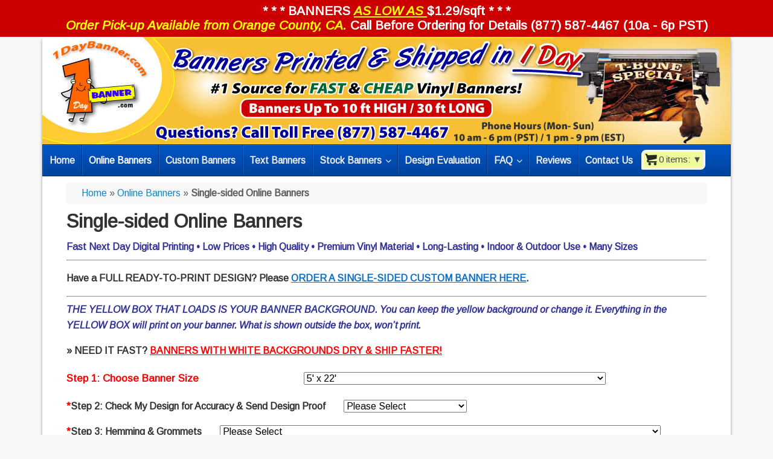

--- FILE ---
content_type: text/html; charset=UTF-8
request_url: https://www.1daybanner.com/wp-admin/admin-ajax.php
body_size: -184
content:
{"status":"OK","event_data":{"onload_popup":"15KMaeW6yVt9DJC9","onload_mode":"once-session","onload_period":5,"onscroll_popup":"","onscroll_mode":"none","onscroll_period":5,"onexit_popup":"","onexit_mode":"none","onexit_period":5,"onidle_popup":"","onidle_mode":"none","onidle_period":5,"onabd_popup":"","onabd_mode":"none","onabd_period":5,"onload_delay":6,"onload_close_delay":0,"onscroll_offset":600,"onidle_delay":30},"footer":"<style><\/style>"}

--- FILE ---
content_type: text/css; charset=utf-8
request_url: https://www.1daybanner.com/wp-content/plugins/woocommerce-woocart-pro/static/styles/frontend/customize/dropdown_list_customize_style.css?1768897034&ver=1768897034
body_size: 368
content:

body div.festi-cart-products div.festi-cart-products-content
{
    border: 3px solid;
    padding: 10px;
    border-color: #ccc7c3;
    border-radius:
        10px
        1px
        10px
        10px
    ;
    background-color: rgba(
        237,
        237,
        237,
        1    );
    }
body div.festi-cart-products-content  table.festi-cart-list  tr.festi-cart-item > td.festi-cart-product-title a.festi-cart-title,
body div.festi-cart-products-content  table.festi-cart-list  tr.festi-cart-item > td.festi-cart-product-title span.festi-cart-title
{
    color: #00497d;
    font-size: 15px;
}
body div.festi-cart-products-content  table.festi-cart-list  tr.festi-cart-item > td.festi-cart-product-title a.festi-cart-title:hover
{
    color: #d23a1c;
}
body div.festi-cart-products-content  table.festi-cart-list  tr.festi-cart-item > td.festi-cart-product-title span.festi-cart-product-count,
body div.festi-cart-products-content  table.festi-cart-list  tr.festi-cart-item > td.festi-cart-product-title span.festi-cart-product-price,
body div.festi-cart-products-content  table.festi-cart-list  tr.festi-cart-item > td.festi-cart-product-title span.festi-cart-product-price span.amount
{
    color: #1f1e1e;
    font-size: 15px;
}
body div.festi-cart-products-content > div.festi-cart-total
{
        border: 0px solid;
    border-color: #ffffff;
    border-radius: 7px;
    background-color: #ffffff;
    color: #000000;
    font-size: 15px;
    text-align: right;
}
   
    div.festi-cart-products-content > p.festi-cart-buttons a.festi-cart-view-cart,
    div.festi-cart-products-content > p.festi-cart-buttons a.festi-cart-checkout
    {
        font-weight: bold;
    }


body div.festi-cart-products-content > p.festi-cart-buttons a.festi-cart-view-cart
{
        
     border: 1px solid;
     border-color: #e0e0e0;
     border-radius: 1px;
     background-color: #6caff7;
     color: #ffffff;
     font-size: 15px;
     padding-top: 5px;
     padding-bottom: 5px;
}
body div.festi-cart-products-content > p.festi-cart-buttons a.festi-cart-view-cart:hover
{
     background-color: #6caff7;
     border-color: #e0e0e0;
     color: #ffffff;
}

body div.festi-cart-products-content > p.festi-cart-buttons a.festi-cart-checkout
{
         
     border: 1px solid;
     border-color: #e0e0e0;
     border-radius: 1px;
     background-color: #d23a1c;
     color: #ffffff;
     font-size: 15px;
     padding-top: 5px;
     padding-bottom: 5px;
}

body div.festi-cart-products-content > p.festi-cart-buttons a.festi-cart-checkout:hover
{
     background-color: #d23a1c;
     border-color: #e0e0e0;
     color: #ffffff;
}

body div.festi-cart-products-content  table.festi-cart-list  tr.festi-cart-item > td.festi-cart-product-delete
{
    vertical-align: top;  
}

body div.festi-cart-products-content  table.festi-cart-list  tr.festi-cart-item > td.festi-cart-product-delete a.festi-cart-remove-product
{   
    font-size: 18px;
    line-height: 18px;
    color: #000000;
    float: left;
}
body div.festi-cart-products-content  table.festi-cart-list  tr.festi-cart-item > td.festi-cart-product-delete a.festi-cart-remove-product:hover
{   
    color: #6f6f6f;
}
body div.festi-cart-products-content  table.festi-cart-list tr,
body div.festi-cart-products-content  table.festi-cart-list tr td
{
    border-bottom: 1px solid;
    border-bottom-color: #e8e4e3;
}
div.festi-cart-products-content  table.festi-cart-list tr.festi-cart-empty
{
    color: #111111;
    padding: 0;
}
body div.festi-cart-products-content  table.festi-cart-list tr.festi-cart-empty td.festi-cart-empty
{
    padding-top: 5px;
    padding-bottom: 5px;
}
body div.festi-cart-products-content  table.festi-cart-list  tr.festi-cart-item > td.festi-cart-product-img a.festi-cart-img img,
body div.festi-cart-products-content  table.festi-cart-list  tr.festi-cart-item > td.festi-cart-product-img span.festi-cart-img img
{
           
        max-width: 40px;
      
     
        width: 40px;
    }


body div.festi-cart-products-content  table.festi-cart-list  tr.festi-cart-item > td.festi-cart-product-title span.festi-cart-product-variation-attribut
{
    font-size: 14px;
    display: block;
}




--- FILE ---
content_type: text/css; charset=utf-8
request_url: https://www.1daybanner.com/wp-content/uploads/dynamik-gen/theme/dynamik-min.css?ver=1768093383
body_size: 13435
content:
/* This file is auto-generated from the Dynamik Options settings and custom.css content (if file exists). Any direct edits here will be lost if the settings page is saved */
  article,aside,details,figcaption,figure,footer,header,hgroup,main,nav,section,summary{display:block}audio,canvas,video{display:inline-block}audio:not([controls]){display:none;height:0}[hidden]{display:none}html{font-family:sans-serif;-ms-text-size-adjust:100%;-webkit-text-size-adjust:100%}body{margin:0}a:focus{outline:thin dotted}a:active,a:hover{outline:0}h1{font-size:2em;margin:.67em 0}abbr[title]{border-bottom:1px dotted}b,strong{font-weight:bold}dfn{font-style:italic}hr{-moz-box-sizing:content-box;box-sizing:content-box;height:0}mark{background:#ff0;color:#000}code,kbd,pre,samp{font-family:monospace,serif;font-size:1em}pre{white-space:pre-wrap}q{quotes:"\201C" "\201D" "\2018" "\2019"}small{font-size:80%}sub,sup{font-size:75%;line-height:0;position:relative;vertical-align:baseline}sup{top:-0.5em}sub{bottom:-0.25em}img{border:0}svg:not(:root){overflow:hidden}figure{margin:0}fieldset{border:1px solid silver;margin:0 2px;padding:.35em .625em .75em}legend{border:0;padding:0}button,input,select,textarea{font-family:inherit;font-size:100%;margin:0}button,input{line-height:normal}button,select{text-transform:none}button,html input[type="button"],input[type="reset"],input[type="submit"]{-webkit-appearance:button;cursor:pointer}button[disabled],html input[disabled]{cursor:default}input[type="checkbox"],input[type="radio"]{box-sizing:border-box;padding:0}input[type="search"]{-webkit-appearance:textfield;-moz-box-sizing:content-box;-webkit-box-sizing:content-box;box-sizing:content-box}input[type="search"]::-webkit-search-cancel-button,input[type="search"]::-webkit-search-decoration{-webkit-appearance:none}button::-moz-focus-inner,input::-moz-focus-inner{border:0;padding:0}textarea{overflow:auto;vertical-align:top}table{border-collapse:collapse;border-spacing:0} html{font-size:62.5%;}body,h1,h2,h2 a,h2 a:visited,h3,h4,h5,h6,p,select,textarea{margin:0;padding:0;text-decoration:none;}li,ol,ul{margin:0;padding:0;}ol li{list-style-type:decimal;}.screen-reader-text{clip:rect(1px,1px,1px,1px);position:absolute !important;height:1px;width:1px;overflow:hidden;} .archive-pagination:before,.clearfix:before,.entry:before,.entry-pagination:before,.footer-widgets:before,.nav-primary:before,.nav-secondary:before,.site-container:before,.site-footer:before,.site-header:before,.site-inner:before,.wrap:before{content:" ";display:table;}.archive-pagination:after,.clearfix:after,.entry:after,.entry-pagination:after,.footer-widgets:after,.nav-primary:after,.nav-secondary:after,.site-container:after,.site-footer:after,.site-header:after,.site-inner:after,.wrap:after{clear:both;content:" ";display:table;}.clearfix:after{visibility:hidden;display:block;height:0;font-size:0;line-height:0;content:" ";clear:both;}.clearfix{display:block;} * html .clearfix{height:1%;} *:first-child + html .clearfix{min-height:1%;} a,a:visited{color:#0d72c7;text-decoration:none;}a:hover{text-decoration:underline;}a img{border:none;}a,button,input:focus,input[type="button"],input[type="reset"],input[type="submit"],textarea:focus,.button{-webkit-transition:all 0.2s ease-in-out;-moz-transition:all 0.2s ease-in-out;-ms-transition:all 0.2s ease-in-out;-o-transition:all 0.2s ease-in-out;transition:all 0.2s ease-in-out;} body{background:#F8F8F8;color:#333333;font-family:'Arimo','sans-serif';font-size:16px;font-size:1.6rem;line-height:1.625;}::-moz-selection{background-color:#0d72c7;color:#fff;}::selection{background-color:#0d72c7;color:#fff;} .site-container{background:#FFFFFF;border-top:0px solid #C4C4C4;border-bottom:0px solid #C4C4C4;border-left:0px solid #C4C4C4;border-right:0px solid #C4C4C4;margin:0px auto 0px;padding:0px 0px 0px 0px;clear:both;-webkit-box-shadow:0 5px 5px #999999;box-shadow:0 5px 5px #999999;}.content-sidebar-sidebar .site-container{max-width:1140px;}.sidebar-sidebar-content .site-container{max-width:1140px;}.sidebar-content-sidebar .site-container{max-width:1140px;}.content-sidebar .site-container{max-width:1140px;}.sidebar-content .site-container{max-width:1140px;}.full-width-content .site-container{max-width:1140px;}.content .taxonomy-description h1,.content .author-description h1,.taxonomy-description,.content blockquote,.author-description,.author-box,.comment-list li,.ping-list li,a.comment-reply-link,#author,#comment,#email,#url,#respond p.form-allowed-tags,#commentform #submit,.sidebar-primary h4,.sidebar-secondary h4,#ez-home-sidebar h4,.sidebar.widget-area .widget,.breadcrumb,.search-form input[type="submit"],#subbutton,.widget_product_search input#searchsubmit,.search-form input[type="search"],#subbox,.widget_product_search input#s,.pagination li a{-webkit-border-radius:4px;border-radius:4px;} .site-header{background:#F7BF34 url(images/header-43.jpg) top left no-repeat;min-height:178px;border-top:0px solid #1284C0;border-bottom:0px solid #1284C0;border-left:0px solid #1284C0;border-right:0px solid #1284C0;clear:both;}.site-header .wrap{margin:0 auto;padding:0;float:none;overflow:hidden;}.content-sidebar-sidebar .site-header .wrap{width:1140px;}.sidebar-sidebar-content .site-header .wrap{width:1140px;}.sidebar-content-sidebar .site-header .wrap{width:1140px;}.content-sidebar .site-header .wrap{width:1140px;}.sidebar-content .site-header .wrap{width:1140px;}.full-width-content .site-header .wrap{width:1140px;}.title-area{width:720px;padding:12px 0 0 10px;float:left;text-align:left;overflow:hidden;}.site-title{color:#333333;font-family:'Arimo','sans-serif';font-size:40px;font-size:4rem;font-weight:300;line-height:1.25;font-weight:bold;}.site-title a,.site-title a:visited{color:#333333;text-decoration:none;}.site-title a:hover{color:#000000;text-decoration:none;}.site-description{margin:0;padding:0px 0 0;color:#333333;font-family:'Arimo','sans-serif';font-size:16px;font-size:1.6rem;font-weight:300;}.site-header .widget-area{width:360px;padding:85px 0px 0 0;float:right;text-align:right;} .header-image .site-header .wrap .title-area{background:url(images/1dbl.gif) left top no-repeat;height:150px;margin:15px 0 5px 20px;float:left;}.header-image .title-area,.header-image .site-title,.header-image .site-title a{width:720px;height:150px;padding:0;float:left;display:block;text-indent:-9999px;overflow:hidden;}.header-image .site-description{display:block;overflow:hidden;} .nav-primary{background:#FFCC00;border-top:0px solid #3333CC;border-bottom:0px solid #3333CC;border-left:0px solid #3333CC;border-right:0px solid #3333CC;margin:0px 0 0px 0;color:#000099;font-family:'Arimo','sans-serif';font-size:16px;font-size:1.6rem;line-height:1em;clear:both;font-weight:600}.menu-primary{margin:0 auto;padding:0;float:none;overflow:hidden;display:block;clear:both;}.content-sidebar-sidebar .menu-primary{width:1140px;}.sidebar-sidebar-content .menu-primary{width:1140px;}.sidebar-content-sidebar .menu-primary{width:1140px;}.content-sidebar .menu-primary{width:1140px;}.sidebar-content .menu-primary{width:1140px;}.full-width-content .menu-primary{width:1140px;}.menu-primary ul{float:left;width:100%;}.menu-primary li{float:left;list-style-type:none;}.menu-primary a{background:#FFCC00;border-top:0px solid #1284C0;border-bottom:0px solid #1284C0;border-left:0px solid #1284C0;border-right:0px solid #1284C0;margin:0 5px 0 20px;padding:12px 12px 12px 12px;color:#000099;text-decoration:none;display:block;position:relative;}.menu-primary li a:active,.menu-primary li a:hover{background:#FFCC00;border-top:0px solid #1284C0;border-bottom:0px solid #1284C0;border-left:0px solid #1284C0;border-right:0px solid #1284C0;color:#FFFFFF;text-decoration:none;}.menu-primary li.current_page_item a,.menu-primary li.current-cat a,.menu-primary li.current-menu-item a{background:#3333CC;border-top:0px solid #1284C0;border-bottom:0px solid #1284C0;border-left:0px solid #1284C0;border-right:0px solid #1284C0;color:#FFFFFF;text-decoration:none;}.menu-primary li li a,.menu-primary li li a:link,.menu-primary li li a:visited{background:#FFCC00;width:180px;border-top:0;border-right:1px solid #1284C0;border-bottom:1px solid #1284C0;border-left:1px solid #1284C0;margin:0 0 0 20px;padding:12px 12px 12px 12px;color:#FFFFFF;font-size:16px;font-size:1.6rem;text-decoration:none;float:none;position:relative;}.menu-primary li li a:active,.menu-primary li li a:hover{background:#F9F8F9;color:#5E5E5E;text-decoration:none;}.menu-primary li ul{width:229px;height:auto;margin:0;z-index:9999;left:-9999px;position:absolute;}.menu-primary li ul ul{margin:-41px 0 0 205px;}.genesis-nav-menu li:hover ul ul,.genesis-nav-menu li.sfHover ul ul{left:-9999px;}.genesis-nav-menu li:hover,.genesis-nav-menu li.sfHover{position:static;}ul.genesis-nav-menu li:hover>ul,ul.genesis-nav-menu li.sfHover ul{left:auto;}.menu-primary li a.sf-with-ul{padding-right:12px;}.menu-primary.sf-arrows .sf-with-ul:after{content:'';}#wpadminbar li:hover ul ul{left:0;} .genesis-nav-menu li.right{color:#FFFFFF;font-family:'Arimo','sans-serif';font-size:16px;font-size:1.6rem;padding:12px 12px 0 0;float:right;}.genesis-nav-menu li.right a{background:none;border:none;display:inline;}.genesis-nav-menu li.right a,.genesis-nav-menu li.right a:visited{color:#5E5E5E;text-decoration:none;}.genesis-nav-menu li.right a:hover{color:#5E5E5E;text-decoration:underline;}.genesis-nav-menu li.search{padding:2px 1px 0 0;}.genesis-nav-menu li.rss a{background:url(default-images/rss.png) no-repeat center left;margin:0 0 0 10px;padding:0 0 0 16px;}.genesis-nav-menu li.twitter a{background:url(default-images/twitter-nav.png) no-repeat center left;padding:0 0 0 20px;} .nav-secondary{background:#EEEEEE;border-top:0px solid #E8E8E8;border-bottom:2px solid #E8E8E8;border-left:0px solid #E8E8E8;border-right:0px solid #E8E8E8;margin:0px 0 0px 0;color:#5E5E5E;font-family:'Arimo','sans-serif';font-size:16px;font-size:1.6rem;line-height:1em;clear:both;font-weight:600}.menu-secondary{margin:0 auto;padding:0;float:none;overflow:hidden;display:block;clear:both;}.content-sidebar-sidebar .menu-secondary{width:1140px;}.sidebar-sidebar-content .menu-secondary{width:1140px;}.sidebar-content-sidebar .menu-secondary{width:1140px;}.content-sidebar .menu-secondary{width:1140px;}.sidebar-content .menu-secondary{width:1140px;}.full-width-content .menu-secondary{width:1140px;}.menu-secondary ul{float:left;width:100%;}.menu-secondary li{float:left;list-style-type:none;}.menu-secondary a{background:#EEEEEE;border-top:0px solid #E8E8E8;border-bottom:0px solid #E8E8E8;border-left:0px solid #E8E8E8;border-right:0px solid #E8E8E8;margin:0 0px 0 20px;padding:12px 12px 12px 12px;color:#5E5E5E;text-decoration:none;display:block;position:relative;}.menu-secondary li a:active,.menu-secondary li a:hover{background:#FFFFFF;border-top:0px solid #E8E8E8;border-bottom:0px solid #E8E8E8;border-left:0px solid #E8E8E8;border-right:0px solid #E8E8E8;color:#5E5E5E;text-decoration:none;}.menu-secondary li.current_page_item a,.menu-secondary li.current-cat a,.menu-secondary li.current-menu-item a{background:#FFFFFF;border-top:0px solid #E8E8E8;border-bottom:0px solid #E8E8E8;border-left:0px solid #E8E8E8;border-right:0px solid #E8E8E8;color:#5E5E5E;text-decoration:none;}.menu-secondary li li a,.menu-secondary li li a:link,.menu-secondary li li a:visited{background:#EEEEEE;width:170px;border-top:0;border-right:1px solid #E8E8E8;border-bottom:1px solid #E8E8E8;border-left:1px solid #E8E8E8;margin:0 0 0 20px;padding:12px 12px 12px 12px;color:#5E5E5E;font-size:16px;font-size:1.6rem;text-decoration:none;float:none;position:relative;}.menu-secondary li li a:active,.menu-secondary li li a:hover{background:#FFFFFF;color:#5E5E5E;text-decoration:none;}.menu-secondary li ul{width:219px;height:auto;margin:0;z-index:9999;left:-9999px;position:absolute;}.menu-secondary li ul ul{margin:-41px 0 0 195px;}.menu-secondary li a.sf-with-ul{padding-right:12px;}.menu-secondary.sf-arrows .sf-with-ul:after{content:'';} .responsive-primary-menu-container{background:#1284C0;border-bottom:0px solid #DDDDDD;width:100%;padding:10px 0;overflow:hidden;cursor:pointer;-webkit-box-sizing:border-box;-moz-box-sizing:border-box;box-sizing:border-box;display:none;}.responsive-primary-menu-container h3{padding-left:15px;color:#FFFFFF;font-size:16px;font-size:1.6rem;font-family:Helvetica,sans-serif;font-weight:normal;float:left;}.responsive-primary-menu-container .responsive-menu-icon{padding:5px 15px 0 0;float:right;}.responsive-primary-menu-container .responsive-icon-bar{display:block;width:18px;height:3px;background:#FFFFFF;margin:1px 0;float:right;clear:both;-webkit-border-radius:1px;border-radius:1px;}.responsive-secondary-menu-container{background:#EEEEEE;border-bottom:2px solid #E8E8E8;width:100%;padding:10px 0;overflow:hidden;cursor:pointer;-webkit-box-sizing:border-box;-moz-box-sizing:border-box;box-sizing:border-box;display:none;}.responsive-secondary-menu-container h3{padding-left:15px;color:#5E5E5E;font-size:16px;font-size:1.6rem;font-family:Helvetica,sans-serif;font-weight:normal;float:left;}.responsive-secondary-menu-container .responsive-menu-icon{padding:5px 15px 0 0;float:right;}.responsive-secondary-menu-container .responsive-icon-bar{display:block;width:18px;height:3px;background:#5E5E5E;margin:1px 0;float:right;clear:both;-webkit-border-radius:1px;border-radius:1px;} #dropdown-nav-wrap,#dropdown-subnav-wrap{display:none;}#dropdown-nav,#dropdown-subnav{overflow:hidden;}#dropdown-nav{background:#FFCC00;border-top:0px solid #3333CC;border-bottom:0px solid #3333CC;border-left:0px solid #3333CC;border-right:0px solid #3333CC;}.nav-chosen-select,.subnav-chosen-select{background:transparent;border:0;width:100%;padding:15px;cursor:pointer;-webkit-appearance:none;}.nav-chosen-select{color:#000099;font-family:'Arimo','sans-serif';font-size:16px;font-size:1.6rem;}.nav-chosen-select option{color:#FFFFFF;}#dropdown-nav .responsive-menu-icon,#dropdown-subnav .responsive-menu-icon{padding-right:15px;float:right;}#dropdown-nav .responsive-icon-bar,#dropdown-subnav .responsive-icon-bar{width:18px;height:3px;margin:1px 0;float:right;clear:both;display:block;-webkit-border-radius:1px;border-radius:1px;}#dropdown-nav .responsive-menu-icon{margin-top:-32px;}#dropdown-nav .responsive-icon-bar{background:#000099;}#dropdown-subnav{background:#EEEEEE;border-top:0px solid #E8E8E8;border-bottom:2px solid #E8E8E8;border-left:0px solid #E8E8E8;border-right:0px solid #E8E8E8;}.subnav-chosen-select{color:#5E5E5E;font-family:'Arimo','sans-serif';font-size:16px;font-size:1.6rem;}.subnav-chosen-select option{color:#5E5E5E;}#dropdown-subnav .responsive-menu-icon{margin-top:-32px;}#dropdown-subnav .responsive-icon-bar{background:#5E5E5E;} .site-header .genesis-nav-menu{background:transparent;border-top:0px solid #1284C0;border-bottom:0px solid #1284C0;border-left:0px solid #1284C0;border-right:0px solid #1284C0;width:360px;margin:0px 0 0px 0;padding:0;color:#888888;font-family:'Arimo','sans-serif';font-size:16px;font-size:1.6rem;line-height:1em;overflow:hidden;float:none;clear:both;display:block;}.site-header .genesis-nav-menu ul{float:left;width:100%;}.site-header .genesis-nav-menu li{text-align:left;list-style-type:none;display:inline-block;}.site-header .genesis-nav-menu a{background:transparent;border-top:0px solid #1284C0;border-bottom:0px solid #1284C0;border-left:0px solid #1284C0;border-right:0px solid #1284C0;margin:0 0px 0 0px;padding:17px 15px 17px 15px;color:#888888;text-decoration:none;display:block;position:relative;}.site-header .genesis-nav-menu li a:active,.site-header .genesis-nav-menu li a:hover{background:transparent;border-top:0px solid #1284C0;border-bottom:0px solid #1284C0;border-left:0px solid #1284C0;border-right:0px solid #1284C0;color:#000000;text-decoration:none;}.site-header .genesis-nav-menu li.current_page_item a,.site-header .genesis-nav-menu li.current-cat a,.site-header .genesis-nav-menu li.current-menu-item a{background:transparent;border-top:0px solid #1284C0;border-bottom:0px solid #1284C0;border-left:0px solid #1284C0;border-right:0px solid #1284C0;color:#000000;text-decoration:none;}.site-header .genesis-nav-menu li li a,.site-header .genesis-nav-menu li li a:link,.site-header .genesis-nav-menu li li a:visited{background:#F9F8F9;width:170px;border-top:0;border-right:1px solid #E8E8E8;border-bottom:1px solid #E8E8E8;border-left:1px solid #E8E8E8;margin:0px;padding:17px 15px 17px 15px;color:#888888;font-size:16px;font-size:1.6rem;text-decoration:none;float:none;position:relative;}.site-header .genesis-nav-menu li li a:active,.site-header .genesis-nav-menu li li a:hover{background:#F9F8F9;color:#000000;text-decoration:none;}.site-header .genesis-nav-menu li ul{width:205px;height:auto;margin:0;z-index:9999;left:-9999px;position:absolute;}.site-header .genesis-nav-menu li ul ul{margin:-51px 0 0 201px;}.site-header .genesis-nav-menu li:hover>ul,.site-header .genesis-nav-menu li.sfHover ul{left:auto;}.site-header .genesis-nav-menu li a.sf-with-ul{padding-right:15px;}.site-header .genesis-nav-menu.sf-arrows .sf-with-ul:after,.site-header .genesis-nav-menu li li a .sf-sub-indicator,.site-header .genesis-nav-menu li li li a .sf-sub-indicator{content:'';} .site-inner{background:#FFFFFF;border-top:0px solid #1284C0;border-bottom:0px solid #1284C0;border-left:0px solid #1284C0;border-right:0px solid #1284C0;margin:0px auto 0px;padding:20px 20px 20px 20px;overflow:hidden;clear:both;}.content-sidebar-sidebar .site-inner{max-width:1100px;}.sidebar-sidebar-content .site-inner{max-width:1100px;}.sidebar-content-sidebar .site-inner{max-width:1100px;}.content-sidebar .site-inner{max-width:1100px;}.sidebar-content .site-inner{max-width:1100px;}.full-width-content .site-inner{max-width:1100px;}.ez-home .site-inner{max-width:1140px;padding:0;} .breadcrumb{background:#F9F8F9;border-top:0px solid #1284C0;border-bottom:0px solid #1284C0;border-left:0px solid #1284C0;border-right:0px solid #1284C0;margin-top:-20px;margin-bottom:10px;padding:5px 20px 5px 25px;color:#5E5E5E;font-family:'Arimo','sans-serif';font-size:16px;font-size:1.6rem;}.breadcrumb a,.breadcrumb a:visited{color:#1284C0;text-decoration:none;}.breadcrumb a:hover{color:#000000;text-decoration:none;}.taxonomy-description,.author-description{background:#F9F8F9;border-top:0px solid #1284C0;border-bottom:2px solid #1284C0;border-left:0px solid #1284C0;border-right:0px solid #1284C0;margin:-10px 0 30px;padding:0;color:#333333;font-family:'Arimo','sans-serif';font-size:16px;font-size:1.6rem;}.content .taxonomy-description h1,.content .author-description h1{background:#333333;border-top:0px solid #1284C0;border-bottom:2px solid #1284C0;border-left:0px solid #1284C0;border-right:0px solid #1284C0;margin:0;padding:13px 20px 11px 25px;color:#FFFFFF;font-family:'Arimo','sans-serif';font-size:16px;font-size:1.6rem;font-weight:300;font-weight:bold;}.content .taxonomy-description p,.content .author-description p{padding:25px 25px 25px 25px;}.content .taxonomy-description a,.content .taxonomy-description a:visited,.content .author-description a,.content .author-description a:visited{color:#1284C0;text-decoration:none;}.content .taxonomy-description a:hover,.content .author-description a:hover{color:#000000;text-decoration:none;} .content-sidebar-wrap{float:left;}.sidebar-content-sidebar .content-sidebar-wrap,.sidebar-sidebar-content .content-sidebar-wrap{float:right;}.content-sidebar-sidebar .content-sidebar-wrap{width:900px;}.sidebar-sidebar-content .content-sidebar-wrap{width:900px;}.sidebar-content-sidebar .content-sidebar-wrap{width:900px;}.content-sidebar .content-sidebar-wrap{width:1100px;}.sidebar-content .content-sidebar-wrap{width:1100px;}.full-width-content .content-sidebar-wrap{width:1100px;} .content{margin:0;padding:10px 20px 10px 20px;float:left;}.content-sidebar-sidebar .content{width:500px;}.sidebar-sidebar-content .content{width:500px;}.sidebar-content-sidebar .content{width:500px;}.content-sidebar .content{width:700px;}.sidebar-content .content{width:760px;}.full-width-content .content{width:1060px;}.sidebar-content .content,.sidebar-sidebar-content .content{float:right;}.content .post,.content .entry{background:#FFFFFF;border-top:0px solid #1284C0;border-bottom:0px solid #1284C0;border-left:0px solid #1284C0;border-right:0px solid #1284C0;margin:0px 0 40px;padding:0px 0px 0px 0px;}.content .page{background:#FFFFFF;border-top:0px solid #1284C0;border-bottom:0px solid #1284C0;border-left:0px solid #1284C0;border-right:0px solid #1284C0;margin:0px 0 0px;padding:0px 0px 0px 0px;}.dynamik-page-builder .site-inner p,.entry-content p{margin:0 0 25px;}.dynamik-page-builder .site-inner p,.dynamik-page-builder .site-inner ul li,.dynamik-page-builder .site-inner ol li,.entry-content p,.entry-content ul li,.entry-content ol li,.entry-pagination{color:#333333;font-family:'Arimo','sans-serif';font-size:16px;font-size:1.6rem;}.dynamik-page-builder .site-inner a,.dynamik-page-builder .site-inner a:visited,.entry-content a,.entry-content a:visited{color:#1284C0;text-decoration:none;}.dynamik-page-builder .site-inner a:hover,.entry-content a:hover{color:#000000;text-decoration:none;}.dynamik-page-builder .site-inner blockquote,.content blockquote{background:#F9F8F9;border-top:0px solid #EEEEEE;border-bottom:2px solid #EEEEEE;border-left:0px solid #EEEEEE;border-right:0px solid #EEEEEE;margin:5px 5px 20px 30px;padding:25px 30px 5px;}.dynamik-page-builder .site-inner blockquote p,.content blockquote p{color:#999999;font-family:'Arimo','sans-serif';font-size:16px;font-size:1.6rem;font-style:italic;}.dynamik-page-builder .site-inner blockquote a,.dynamik-page-builder .site-inner blockquote a:visited,.content blockquote a,.content blockquote a:visited{color:#1284C0;text-decoration:none;}.dynamik-page-builder .site-inner blockquote a:hover,.content blockquote a:hover{color:#000000;text-decoration:none;}p.subscribe-to-comments{padding:20px 0 10px;}.clear{clear:both;}.clear-line{border-bottom:1px solid #ddd;clear:both;margin:0 0 25px;} .dynamik-page-builder .site-inner h1,.dynamik-page-builder .site-inner h2,.dynamik-page-builder .site-inner h3,.dynamik-page-builder .site-inner h4,.dynamik-page-builder .site-inner h5,.dynamik-page-builder .site-inner h6,.content .post h1,.content .post h2,.content .post h3,.content .post h4,.content .post h5,.content .post h6,.content .page h1,.content .page h2,.content .page h3,.content .page h4,.content .page h5,.content .page h6,.content h1.entry-title,.content .entry-content h1,.content h2.entry-title,.content .entry-content h2,.content .entry-content h3,.content .entry-content h4,.content .entry-content h5,.content .entry-content h6,body.search .content h1.archive-title{margin:0 0 10px;font-family:'Arimo','sans-serif';font-weight:300;line-height:1.25;font-weight:bold;}.dynamik-page-builder .site-inner h1,.content .post h1,.content .page h1,.content h1.entry-title,.content .entry-content h1,body.search .content h1.archive-title{color:#333333;font-size:31px;font-size:3.1rem;}.content .post h1 a,.content .post h1 a:visited,.content .page h1 a,.content .page h1 a:visited,.content h1.entry-title a,.content h1.entry-title a:visited .content .post h2 a,.content .post h2 a:visited,.content .page h2 a,.content .page h2 a:visited,.content h2.entry-title a,.content h2.entry-title a:visited{color:#333333;text-decoration:none;}.content .post h1 a:hover,.content .page h1 a:hover,.content h1.entry-title a:hover .content .post h2 a:hover,.content .page h2 a:hover,.content h2.entry-title a:hover{color:#1284C0;text-decoration:none;}.dynamik-page-builder .site-inner h2,.content .post h2,.content .page h2,.content h2.entry-title,.content .entry-content h2{color:#333333;font-size:22px;font-size:2.2rem;}.dynamik-page-builder .site-inner h3,.content .post h3,.content .page h3,.content .entry-content h3{color:#333333;font-size:20px;font-size:2rem;}.dynamik-page-builder .site-inner h4,.content .post h4,.content .page h4,.content .entry-content h4{color:#333333;font-size:19px;font-size:1.9rem;}.dynamik-page-builder .site-inner h5,.content .post h5,.content .page h5,.content .entry-content h5{color:#333333;font-size:18px;font-size:1.8rem;}.dynamik-page-builder .site-inner h6,.content .post h6,.content .page h6,.content .entry-content h6{color:#333333;font-size:16px;font-size:1.6rem;} .five-sixths,.four-sixths,.four-fifths,.one-fifth,.one-fourth,.one-half,.one-sixth,.one-third,.three-fourths,.three-fifths,.three-sixths,.two-fourths,.two-fifths,.two-sixths,.two-thirds{float:left;margin-left:2.564102564102564%;margin-bottom:20px;}.one-half,.three-sixths,.two-fourths{width:48.717948717948715%;}.one-third,.two-sixths{width:31.623931623931625%;}.four-sixths,.two-thirds{width:65.81196581196582%;}.one-fourth{width:23.076923076923077%;}.three-fourths{width:74.35897435897436%;}.one-fifth{width:17.9487179487179488%;}.two-fifths{width:38.4615384615384616%;}.three-fifths{width:58.9743589743589744%;}.four-fifths{width:79.4871794871794872%;}.one-sixth{width:14.52991452991453%;}.five-sixths{width:82.90598290598291%;}.first,.ez-only{margin-left:0;clear:both;}.ez-only{width:100%;float:left;} .ez-widget-area{margin-bottom:0;}.ez-widget-area h4{margin:0 0 10px;padding:0 0 5px;font-weight:300;}.ez-widget-area ul,.ez-widget-area ol{margin:0;padding:0 0 15px 0;}.ez-widget-area ul li,.ez-widget-area ol li{margin:0 0 0 20px;padding:0;}.ez-widget-area ul li{list-style-type:square;}.ez-widget-area ul ul,.ez-widget-area ol ol{padding:0;} #home-hook-wrap{background:#FFFFFF;border-top:0px solid #1284C0;border-bottom:0px solid #1284C0;border-left:0px solid #1284C0;border-right:0px solid #1284C0;padding:20px 30px 0px 20px;clear:both;}#ez-home-container-wrap{max-width:-moz-available;}#ez-home-container-wrap .post{margin:0 0 20px;}#ez-home-container-wrap .post p{margin:0 0 25px;}#ez-home-container-wrap .page p{margin:0 0 25px;}#ez-home-container-wrap .post p.entry-header .entry-meta,#ez-home-container-wrap .page p.byline{margin:-5px 0 15px;}#ez-home-container-wrap .ez-widget-area img.wp-post-image{margin-bottom:10px !important;}#ez-home-container-wrap .ez-widget-area h4,#ez-home-slider-container-wrap .ez-widget-area h4{border-bottom:0px solid #1284C0;color:#333333;font-family:'Arimo','sans-serif';font-size:22px;font-size:2.2rem;font-weight:bold;}#ez-home-container-wrap .ez-widget-area{color:#333333;font-family:'Arimo','sans-serif';font-size:16px;font-size:1.6rem;}#ez-home-container-wrap .ez-widget-area a,#ez-home-container-wrap .ez-widget-area a:visited{color:#1284C0;text-decoration:none;}#ez-home-container-wrap .ez-widget-area a:hover{color:#000000;text-decoration:none;}#ez-home-container-wrap .ez-widget-area #wp-calendar caption,#ez-home-container-wrap .ez-widget-area #wp-calendar th{color:#333333;}#ez-home-container-wrap img,#ez-home-container-wrap p img{max-width:100%;height:auto;display:block;}#ez-home-container-wrap .nivoSlider img{max-width:none;}.ez-home-sidebar #ez-home-container-wrap{margin-right:300px;float:left;}.ez-home-sidebar.home-sidebar-left #ez-home-container-wrap{margin-left:300px;margin-right:0;float:right;}.ez-home-container-area{margin:0 0 20px;overflow:hidden;}.ez-home-bottom{margin:0;} #ez-home-sidebar-wrap{width:280px;margin-left:-280px;float:right;}.home-sidebar-left #ez-home-sidebar-wrap{margin-left:0;margin-right:-280px;float:left;}#ez-home-sidebar.sidebar{float:none;} #ez-home-slider-container-wrap{margin:0 0 20px;overflow:hidden;}#ez-home-slider{width:100%;height:auto;}#ez-home-slider .nivoSlider img{max-width:none;} #ez-feature-top-container-wrap{background:#FFFFFF;border-top:0px solid #1284C0;border-bottom:0px solid #1284C0;border-left:0px solid #1284C0;border-right:0px solid #1284C0;margin:0 0 20px;clear:both;}.feature-top-outside #ez-feature-top-container-wrap{margin:0;}.content-sidebar-sidebar #ez-feature-top-container{max-width:1100px;}.sidebar-sidebar-content #ez-feature-top-container{max-width:1100px;}.sidebar-content-sidebar #ez-feature-top-container{max-width:1100px;}.content-sidebar #ez-feature-top-container{max-width:1100px;}.sidebar-content #ez-feature-top-container{max-width:1100px;}.full-width-content #ez-feature-top-container{max-width:1100px;}#ez-feature-top-container{margin:0 auto;padding:10px 20px 0px 20px;}#ez-feature-top-container .ez-widget-area h4{border-bottom:0px solid #1284C0;color:#333333;font-family:'Arimo','sans-serif';font-size:30px;font-size:3rem;margin:0;padding:0;font-weight:bold;text-align:center;}#ez-feature-top-container .ez-widget-area{color:#333333;font-family:'Arimo','sans-serif';font-size:20px;font-size:2rem;}#ez-feature-top-container .ez-widget-area a,#ez-feature-top-container .ez-widget-area a:visited{color:#1284C0;text-decoration:none;}#ez-feature-top-container .ez-widget-area a:hover{color:#000000;text-decoration:none;}#ez-feature-top-container .ez-widget-area #wp-calendar caption,#ez-feature-top-container .ez-widget-area #wp-calendar th{color:#333333;}#ez-feature-top-container img,#ez-feature-top-container p img{max-width:100%;height:auto;}#ez-feature-top-container .nivoSlider img{max-width:none;} #ez-fat-footer-container-wrap,.fat-footer-inside #ez-fat-footer-container-wrap{background:#EDEDED;border-top:0px solid #1284C0;border-bottom:0px solid #1284C0;border-left:0px solid #1284C0;border-right:0px solid #1284C0;clear:both;}.fat-footer-inside #ez-fat-footer-container-wrap{float:left;}.ez-home.fat-footer-inside #ez-fat-footer-container-wrap{margin-top:0px;}.content-sidebar-sidebar #ez-fat-footer-container{max-width:1100px;}.sidebar-sidebar-content #ez-fat-footer-container{max-width:1100px;}.sidebar-content-sidebar #ez-fat-footer-container{max-width:1100px;}.content-sidebar #ez-fat-footer-container{max-width:1100px;}.sidebar-content #ez-fat-footer-container{max-width:1100px;}.full-width-content #ez-fat-footer-container{max-width:1100px;}#ez-fat-footer-container{margin:0 auto;padding:25px 20px 30px 20px;}#ez-fat-footer-container .ez-widget-area h4{border-bottom:0px solid #303B3D;color:#333333;font-family:'Arimo','sans-serif';font-size:22px;font-size:2.2rem;font-weight:bold;}#ez-fat-footer-container .ez-widget-area{color:#333333;font-family:'Arimo','sans-serif';font-size:16px;font-size:1.6rem;}#ez-fat-footer-container .ez-widget-area a,#ez-fat-footer-container .ez-widget-area a:visited{color:#1284C0;text-decoration:none;}#ez-fat-footer-container .ez-widget-area a:hover{color:#000000;text-decoration:none;}#ez-fat-footer-container .ez-widget-area #wp-calendar caption,#ez-fat-footer-container .ez-widget-area #wp-calendar th{color:#333333;}#ez-fat-footer-container img,#ez-fat-footer-container p img{max-width:100%;height:auto;}#ez-fat-footer-container .nivoSlider img{max-width:none;} .dynamik-widget-area{background:#FFFFFF;border-top:0px solid #1284C0;border-bottom:0px solid #1284C0;border-left:0px solid #1284C0;border-right:0px solid #1284C0;color:#333333;font-family:'Arimo','sans-serif';font-size:16px;font-size:1.6rem;-webkit-box-sizing:border-box;box-sizing:border-box;}.dynamik-widget-area p,.dynamik-widget-area ul li,.dynamik-widget-area.entry-content ol li{color:#333333;font-family:'Arimo','sans-serif';font-size:16px;font-size:1.6rem;}.dynamik-widget-area h4,.content .dynamik-widget-area h4{padding:0 0 5px;color:#333333;font-family:'Arimo','sans-serif';font-size:22px;font-size:2.2rem;font-weight:300;line-height:1.25;font-weight:bold;}.dynamik-widget-area a,.dynamik-widget-area a:visited{color:#1284C0;text-decoration:none;}.dynamik-widget-area a:hover{color:#000000;text-decoration:none;}.dynamik-widget-area #wp-calendar caption,.dynamik-widget-area #wp-calendar th{color:#333333;} .genesis-grid-even,.genesis-grid-odd{margin:0 0 20px;padding:0 0 15px;width:48%;}.genesis-grid-even{float:right;}.genesis-grid-odd{clear:both;float:left;} .dynamik-page-builder .site-inner ul,.dynamik-page-builder .site-inner ol,.entry-content ul,.entry-content ol,.dynamik-widget-area ul,.dynamik-widget-area ol{margin:0;padding:0 0 20px;}.dynamik-page-builder .site-inner ul li,.archive-page ul li,.entry-content ul li,.dynamik-widget-area ul li{list-style-type:square;margin:0 0 0 30px;padding:0;}.dynamik-page-builder .site-inner ol li,.entry-content ol li,.dynamik-widget-area ol li{margin:0 0 0 35px;}.dynamik-page-builder .site-inner ul ul,.dynamik-page-builder .site-inner ol ol,.archive-page ul ul,.entry-content ul ul,.entry-content ol ol,.dynamik-widget-area ul ul,.dynamik-widget-area ol ol{padding:0;} .entry-header .entry-meta{margin:-5px 0 15px;color:#333333;font-family:'Arimo','sans-serif';font-size:16px;font-size:1.6rem;}.entry-header .entry-meta a,.entry-header .entry-meta a:visited{color:#1284C0;text-decoration:none;}.entry-header .entry-meta a:hover{color:#000000;text-decoration:none;}.entry-comments-link::before{content:"\2014";margin:0 6px 0 2px;} .entry-footer .entry-meta{border-top:2px solid #F1F1F1;padding:5px 0 0;color:#333333;font-family:'Arimo','sans-serif';font-size:16px;font-size:1.6rem;font-style:italic;clear:both;}.entry-footer .entry-meta a,.entry-footer .entry-meta a:visited{color:#1284C0;text-decoration:none;}.entry-footer .entry-meta a:hover{color:#000000;text-decoration:none;} .author-box{background:#F9F8F9;border-top:0px solid #EEEEEE;border-bottom:2px solid #EEEEEE;border-left:0px solid #EEEEEE;border-right:0px solid #EEEEEE;margin:0px 0 40px;padding:25px 25px 25px 25px;overflow:hidden;clear:both;}.author-box-title{color:#333333;font-family:'Arimo','sans-serif';font-size:20px;font-size:2rem;font-weight:300;font-weight:bold;}.author-box-content{color:#333333;font-family:'Arimo','sans-serif';font-size:16px;font-size:1.6rem;}.author-box a,.author-box a:visited{color:#1284C0 !important;text-decoration:none !important;}.author-box a:hover{color:#000000 !important;text-decoration:none !important;} .sticky{background-color:#f5f5f5;margin:-10px 0 40px;padding:20px;}.content .sticky{background:#F9F8F9 !important;border-top:0px solid #1284C0;border-bottom:0px solid #1284C0;border-left:0px solid #1284C0;border-right:0px solid #1284C0;margin:-10px 0 40px 0;padding:20px 20px 20px 20px;} .archive-page{float:left;padding:20px 0 0;width:45%;} .post-comments,.tags{background:url(default-images/icon-dot.png) no-repeat left;margin:0 0 0 3px;padding:0 0 0 10px;} img{max-width:100%;height:auto;}.nivoSlider img{max-width:none;}.featuredpage img,.featuredpost img,.post-image{background:#F9F8F9;border:0px solid #1284C0;padding:0px;}.author-box .avatar{background:#FFFFFF;border:0px solid #1284C0;width:80px;height:80px;margin:0 10px 0 0;padding:0px;float:left;}.post-image{margin:0 10px 10px 0;}img.centered,.aligncenter{display:block;margin:0 auto 10px;}img.alignnone{display:inline;margin:0 0 10px;}img.alignleft{display:inline;margin:0 15px 10px 0;}img.alignright{display:inline;margin:0 0 10px 15px;}.alignleft{float:left;margin:0 15px 10px 0;}.alignright{float:right;margin:0 0 10px 15px;}.wp-caption{background:#F9F8F9;border:0px solid #1284C0;max-width:100%;padding:5px;text-align:center;}p.wp-caption-text{margin:5px 0;color:#333333;font-family:'Arimo','sans-serif';font-size:16px;font-size:1.6rem;}.wp-smiley,.wp-wink{border:none;float:none;}.post-format-image{display:block;float:right;}.page .post-format-image{display:none;}.page-template-page_blog-php .post-format-image{display:block;}.dynamik-page-builder .site-inner{max-width:none;padding:0;}.dynamik-content-filler-img{background:transparent;width:100% !important;height:1px !important;border:0 !important;margin:0 !important;padding:0 !important;display:block !important;} .pagination,.entry-pagination{width:100%;margin:0;padding:20px 0 20px;overflow:hidden;}.pagination li{display:inline;}.pagination a,.pagination a:visited,.entry-pagination a,.entry-pagination a:visited{color:#1284C0;font-family:'Arimo','sans-serif';font-size:16px;font-size:1.6rem;text-decoration:none;}.pagination a:hover,.entry-pagination a:hover{color:#000000;text-decoration:none;}.pagination li a,.pagination li.disabled,.pagination li a:hover,.pagination li.active a{background:#FFFFFF;border:0px solid #F1F1F1;margin:0 0px 0 0px;padding:8px 12px 8px 12px;color:#1284C0;font-family:'Arimo','sans-serif';font-size:16px;font-size:1.6rem;text-decoration:none;}.pagination li a:hover,.pagination li.active a{background:#F1F1F1;color:#000000;text-decoration:none;}.pagination li a:hover{text-decoration:none;} .sidebar{float:right;display:inline;}.sidebar-secondary{float:left;}.sidebar-content .sidebar-primary,.sidebar-sidebar-content .sidebar-primary{float:left;}.content-sidebar-sidebar .sidebar-secondary{float:right;}.content-sidebar .sidebar-primary{width:340px;}.sidebar-content .sidebar-primary{width:280px;}.content-sidebar-sidebar .sidebar-primary{width:340px;}.content-sidebar-sidebar .sidebar-secondary{width:180px;}.sidebar-sidebar-content .sidebar-primary{width:340px;}.sidebar-sidebar-content .sidebar-secondary{width:180px;}.sidebar-content-sidebar .sidebar-primary{width:340px;}.sidebar-content-sidebar .sidebar-secondary{width:180px;}.sidebar-primary h4,.sidebar-secondary h4,#ez-home-sidebar h4{background:#000066;border-top:0px solid #1284C0;border-bottom:0px solid #1284C0;border-left:0px solid #1284C0;border-right:0px solid #1284C0;margin:0;padding:15px 15px 15px 15px;color:#FFFFFF;font-family:'Arimo','sans-serif';font-size:16px;font-size:1.6rem;font-weight:300;line-height:1.25;font-weight:bold;}.sidebar-primary,.sidebar-secondary,#ez-home-sidebar{color:#5E5E5E;font-family:'Arimo','sans-serif';font-size:16px;font-size:1.6rem;font-weight:600}.sidebar-primary a,.sidebar-primary a:visited,.sidebar-secondary a,.sidebar-secondary a:visited,#ez-home-sidebar a,#ez-home-sidebar a:visited{color:#1284C0;text-decoration:none;}.sidebar-primary a:hover,.sidebar-secondary a:hover,#ez-home-sidebar a:hover{color:#000000;text-decoration:none;}.sidebar.widget-area .widget{background:#F9F8F9;border-top:0px solid #CDCCCF;border-bottom:3px solid #CDCCCF;border-left:0px solid #CDCCCF;border-right:0px solid #CDCCCF;margin:0px 0 15px;padding:0 0 15px;}.sidebar.widget-area ol,.sidebar.widget-area ul,.sidebar.widget-area .textwidget,.sidebar.widget-area .widget_tag_cloud div div,.sidebar.widget-area .author-bio-widget,.sidebar.widget-area .featuredpage .page,.sidebar.widget-area .featuredpost .post{margin:0 !important;padding:30px 15px 15px 15px;}.sidebar.widget-area #wp-calendar caption,.sidebar.widget-area #wp-calendar th{color:#5E5E5E;}.sidebar.widget-area .widget_archive select,.sidebar.widget-area #cat{margin:30px 15px 15px 15px;}.sidebar.widget-area ul li{border-bottom:2px solid #EEEEEE;margin:0px 0px 7px 0px;padding:0px 0px 5px 0px;list-style-type:none;word-wrap:break-word;}.sidebar.widget-area ul ul li{border:none;margin:0;} .widget_archive select,#cat{background:#F5F5F5;border:1px solid #DDDDDD;width:83%;margin:15px 15px 0;padding:3px;font-size:14px;display:inline;} .featuredpage,.featuredpost{overflow:hidden;clear:both;}.featuredpage .page,.featuredpost .post{margin:0px 0px 0px 0px !important;padding:0px 0px 0px 0px;overflow:hidden;}.featuredpage .page p,.featuredpost .post p{color:#7D9398;font-family:'Arimo','sans-serif';font-size:16px;font-size:1.6rem;}.featuredpage .page a,.featuredpage .page a:visited,.featuredpost .post a,.featuredpost .post a:visited{color:#B5C2C5 !important;text-decoration:none !important;}.featuredpage .page a:hover,.featuredpost .post a:hover{color:#D2DADB !important;text-decoration:none !important;}.featuredpage .page h2,.featuredpost .post h2{margin:0 0 5px;font-family:'Arimo','sans-serif';font-size:20px;font-size:2rem;font-weight:300;line-height:1.25;font-weight:bold;}.featuredpage .page h2 a,.featuredpage .page h2 a:visited,.featuredpost .post h2 a,.featuredpost .post h2 a:visited{color:#494E4F !important;text-decoration:none !important;}.featuredpage .page h2 a:hover,.featuredpost .post h2 a:hover{color:#D2DADB !important;text-decoration:none !important;}.featuredpage .page .byline,.featuredpost .post .entry-header .entry-meta{color:#7D9398 !important;font-family:'Arimo','sans-serif' !important;font-size:14px;font-size:1.4rem !important;}.featuredpage .page .byline a,.featuredpage .page .byline a:visited,.featuredpost .post .entry-header .entry-meta a,.featuredpost .post .entry-header .entry-meta a:visited{color:#B5C2C5 !important;text-decoration:none !important;}.featuredpage .page .byline a:hover,.featuredpost .post .entry-header .entry-meta a:hover{color:#D2DADB !important;text-decoration:none !important;}.more-from-category{padding:5px 15px 0;} .user-profile{overflow:hidden;}.user-profile p{padding:5px 15px 0;}.user-profile .posts_link{padding:0 15px;} .site-header .search-form{float:right;padding:12px 0 0;}.sidebar .search-form{padding:15px 0 10px 30px;}.search-form input[type="search"],#subbox,.widget_product_search input#s{background:#FFFFFF;border:1px solid #EEEEEE;width:180px;margin:10px 5px 0 0;padding:11px 5px 12px 10px;color:#5E5E5E;font-family:'Arimo','sans-serif';font-size:16px;font-size:1.6rem;-webkit-appearance:none;}::-webkit-input-placeholder{color:#5E5E5E;}.nav-primary .search-form input[type="search"]{margin:2px -7px 0 0;}.search-form input[type="submit"],#subbutton,.widget_product_search input#searchsubmit{background:#1284C0;border:1px solid #1284C0;margin:0;padding:10px 14px 10px 14px;color:#FFFFFF;font-family:'Arimo','sans-serif';font-size:16px;font-size:1.6rem;line-height:19px;cursor:pointer;text-decoration:none;}.search-form input[type="submit"]:hover,#subbutton:hover,.widget_product_search input#searchsubmit:hover{background:#000000;border:1px solid #000000;color:#FFFFFF;text-decoration:none;}.widget_product_search label{display:none;} .enews p{padding:10px 15px 5px;}.enews #subscribe{padding:0 0 0 15px;}.enews #subbox{margin:5px -7px 0 0;padding:6px 5px;width:75%;} #wp-calendar{width:100%;padding:20px;}#wp-calendar caption{font-size:14px;font-style:italic;padding:20px 30px 0 0;text-align:right;}#wp-calendar thead{background-color:#F5F5F5;font-weight:bold;margin:10px 0 0;}#wp-calendar td{background-color:#F5F5F5;padding:2px;text-align:center;} #footer-widgets{background-color:#F5F5F5;border-top:1px solid #ddd;clear:both;font-size:14px;margin:0 auto;overflow:hidden;width:100%;}#footer-widgets .wrap{overflow:hidden;padding:20px 30px 10px;}#footer-widgets .widget{background:none;border:none;margin:0 0 15px;padding:0;}#footer-widgets .textwidget{padding:0;}#footer-widgets .widget_tag_cloud div div{padding:0;}#footer-widgets p{font-size:inherit;margin:0 0 10px;}#footer-widgets ul{margin:0;}#footer-widgets ul li{margin:0 0 0 20px;}#footer-widgets #wp-calendar thead,#footer-widgets #wp-calendar td{background:none;}.footer-widgets-1{float:left;margin:0 30px 0 0;width:280px;}.footer-widgets-2{float:left;width:280px;}.footer-widgets-3{float:right;width:280px;} .site-footer{background:#000066;border-top:3px solid #303B3D;border-bottom:0px solid #303B3D;border-left:0px solid #303B3D;border-right:0px solid #303B3D;overflow:hidden;clear:both;}.site-footer .wrap{margin:0 auto;padding:15px 15px 15px 15px;overflow:hidden;}.content-sidebar-sidebar .site-footer .wrap{max-width:1110px;}.sidebar-sidebar-content .site-footer .wrap{max-width:1110px;}.sidebar-content-sidebar .site-footer .wrap{max-width:1110px;}.content-sidebar .site-footer .wrap{max-width:1110px;}.sidebar-content .site-footer .wrap{max-width:1110px;}.full-width-content .site-footer .wrap{max-width:1110px;}.site-footer p{color:#7D9398;font-family:'Arimo','sans-serif';font-size:16px;font-size:1.6rem;text-align:center;}.site-footer a,.site-footer a:visited{color:#B5C2C5;text-decoration:none;}.site-footer a:hover{color:#D2DADB;text-decoration:none;}.site-footer .gototop{float:left;width:200px;}.site-footer .creds{float:right;text-align:right;width:650px;} #comments{margin:0px 0 15px;overflow:hidden;}#respond{margin:0 0 15px;padding:20px 0 0;}#comments h3,#respond h3{margin:0 0 10px;color:#333333;font-family:'Arimo','sans-serif';font-size:26px;font-size:2.6rem;font-weight:300;line-height:1.25;font-weight:bold;}#author,#comment,#email,#url{background:#FFFFFF;border:1px solid #EEEEEE;width:250px;margin:0 5px 10px 0;padding:5px;color:#333333;font-family:'Arimo','sans-serif';font-size:16px;font-size:1.6rem;-webkit-box-shadow:0 1px 2px #E8E8E8 inset;box-shadow:0 1px 2px #E8E8E8 inset;}#comment{width:98%;height:150px;margin:0 0 10px;}#commentform #submit{background:#1284C0;border:0px solid #1284C0;width:auto;padding:10px 14px 10px 14px;color:#FFFFFF;font-family:'Arimo','sans-serif';font-size:16px;font-size:1.6rem;line-height:19px;cursor:pointer;text-decoration:none;}#commentform #submit:hover{background:#000000;border:0px solid #1284C0;color:#FFFFFF;text-decoration:none;}.comment-author{color:#333333;font-family:'Arimo','sans-serif';}.comment-author span,.comment-author .says{font-size:18px;font-size:1.8rem;}.comment-author span a,.comment-author span a:visited{color:#1284C0;text-decoration:none;}.comment-author span a:hover{color:#000000;text-decoration:none;}.ping-list{margin:0 0 40px;}.comment-list ol,.ping-list ol{padding:10px;}.comment-list li,.ping-list li{border-top:0px solid #DDDDDD;border-bottom:0px solid #DDDDDD;border-left:0px solid #DDDDDD;border-right:0px solid #DDDDDD;margin:15px 0 5px;padding:25px 25px 25px 25px;font-weight:bold;list-style-type:none;}.comment-list li .avatar{background:#FFFFFF;border:0px solid #1284C0;width:48px;height:48px;margin:5px 0 0 10px;padding:0px;float:right;}.comment-list li ul li{background:#EEEEEE;margin-right:-16px;list-style-type:none;}.comment-content p{margin:0 0 20px;}.comment-content p,#respond p{color:#333333;font-family:'Arimo','sans-serif';font-size:16px;font-size:1.6rem;font-weight:300;}.comment-notes{margin:0 0 10px;}#respond label{display:block;}.comment-list cite,.ping-list cite{font-style:normal;font-weight:normal;}.comment-meta,.comment-edit-link{margin:0 0 5px;color:#1284C0;font-family:'Arimo','sans-serif';font-size:14px;font-size:1.4rem;font-weight:normal;}.comment-meta a,.comment-meta a:visited,.comment-edit-link a,.comment-edit-link a:visited{color:#1284C0 !important;text-decoration:none !important;}.comment-meta a:hover,.comment-edit-link a:hover{color:#000000 !important;text-decoration:none !important;}a.comment-reply-link,a.comment-reply-link:visited{background:#DDDDDD;border-top:0px solid #CCCCCC;border-bottom:0px solid #CCCCCC;border-left:0px solid #CCCCCC;border-right:0px solid #CCCCCC;padding:8px 12px 8px 12px;color:#333333;font-family:'Arimo','sans-serif';font-size:14px;font-size:1.4rem;font-weight:300;text-decoration:none;}a.comment-reply-link:hover{background:#CCCCCC;border-top:0px solid #BBBBBB;border-bottom:0px solid #BBBBBB;border-left:0px solid #BBBBBB;border-right:0px solid #BBBBBB;color:#333333;text-decoration:none;}.comment-content a,.comment-content a:visited,#comments .navigation a,#comments .navigation a:visited,#respond a,#respond a:visited{color:#1284C0;text-decoration:none;}.comment-content a:hover,#comments .navigation a:hover,#respond a:hover{color:#000000;text-decoration:none;}.nocomments{text-align:center;}#comments .navigation{padding:20px 0 20px;display:block;}.thread-even{background:#F9F8F9;}.thread-alt{background:#F9F8F9;}.form-allowed-tags{background:#F9F8F9;border:0px solid #1284C0;margin:10px 0 20px;padding:25px 25px 25px 25px;}#respond p.form-allowed-tags{color:#666666;font-family:'Arimo','sans-serif';font-size:16px;font-size:1.6rem;} div.item-list-tabs{margin:25px 0 20px;}div.item-list-tabs.nav-secondary{margin:-15px 0 15px;}.padder div.pagination{margin:-20px 0 0;}form#whats-new-form textarea{width:97%;}table.forum{margin:0;}table.forum tr > td:first-child,table.forum tr > th:first-child{padding:10px 15px;}ul#topic-post-list p{padding:0 0 20px;}div.dir-search{margin:-29px 0 0;}ul.button-nav li,div#item-header ul li,ul.item-list li{list-style:none;}ul#topic-post-list{margin:0 0 15px;}#post-topic-reply{margin:15px 0 0;}.sidebar-primary .item-options,.sidebar-secondary .item-options,.sidebar-primary .avatar-block,.sidebar-secondary .avatar-block{padding:10px 10px 0;}.sidebar-primary ul.item-list .vcard,.sidebar-secondary ul.item-list .vcard,.sidebar-primary .avatar-block,.sidebar-secondary .avatar-block{overflow:auto;}.sidebar-primary a img.avatar,.sidebar-secondary a img.avatar{background:#F6F6F6;margin:0 10px 10px 0;padding:5px;float:left;}.sidebar-primary ul.item-list,.sidebar-secondary ul.item-list{width:auto;padding:0 10px;}#primary ul.item-list,#primary ul.item-list li{list-style-type:none;}.widget-error{padding:10px;} .bbPress .content .hentry p{padding:0;}.bbPress .content .hentry ul li p{padding:0 0 20px;}.bbPress .content .hentry ul{padding:0;}.bbPress .content .hentry ul li{margin:0;list-style:none;}.bbPress .post-format-icon{display:none;}  html{-webkit-font-smoothing:antialiased;}body{border-top:3px solid #1284C0;}.menu-primary a{-webkit-border-radius:4px 4px 0 0;border-radius:4px 4px 0 0;}.menu-primary li li a{-webkit-border-radius:0;border-radius:0;}#ez-home-top-container{border-bottom:2px solid #EEEEEE;padding-bottom:20px;}#ez-home-top-container .ez-widget-area h4,#ez-home-top-container .ez-widget-area{text-align:center;}#ez-home-top-container .ez-fa-icon{width:100%;font-size:120px;font-size:12rem;}.sidebar .woocommerce ul.cart_list,.sidebar .woocommerce ul.product_list_widget,.sidebar .woocommerce-page ul.cart_list,.sidebar .woocommerce-page ul.product_list_widget{padding:20px 30px !important;}.sidebar .widget_shopping_cart_content p{padding:0 30px 10px !important;}.woocommerce #payment ul.payment_methods li,.woocommerce-page #payment ul.payment_methods li{list-style:none;}.enews p{padding:30px 30px 5px;text-align:center;}.enews #subscribe{padding:10px 30px;}.enews #subbox{width:72%;margin-right:2px;padding:9px 8px 10px;} @media screen and (min-device-width:320px) and (max-device-width:1024px){ html{-webkit-text-size-adjust:none;}}@media only screen and (max-width:1140px){.site-container{border:0;margin:0 auto;-webkit-border-radius:0;border-radius:0;-webkit-box-shadow:none;box-shadow:none;}#home-hook-wrap{padding:20px 40px 0px 30px;}#ez-home-container-wrap,#ez-home-sidebar-wrap{width:100%;max-width:100%;}#ez-home-sidebar-wrap{margin:20px 0 0;float:left;}.site-footer .creds,.site-footer .gototop{width:100%;text-align:center;float:none;}}@media only screen and (min-width:840px) and (max-width:1140px){body.override .site-header .wrap{width:100%;}.title-area{width:320px;}.site-header .widget-area{width:auto;max-width:360px;}body.override .site-inner{padding-bottom:10px;}body.override .content-sidebar-wrap{width:100%;}body.override .content{width:auto;max-width:100%;max-width:-moz-available;padding:0;}body.content-sidebar-sidebar .content,body.sidebar-content-sidebar .content,body.content-sidebar .content{margin-right:300px;}body.sidebar-sidebar-content .content,body.sidebar-content .content{margin-left:300px;}body.full-width-content .content{margin:0;}body.override .sidebar-primary{width:280px;}body.content-sidebar-sidebar .sidebar-primary,body.sidebar-content-sidebar .sidebar-primary,body.content-sidebar .sidebar-primary{margin-left:-280px;}body.sidebar-sidebar-content .sidebar-primary,body.sidebar-content .sidebar-primary{margin-right:-280px;}body.override .sidebar-secondary{width:100%;margin:20px 0 0;float:left;}}@media only screen and (min-width:480px) and (max-width:1140px){.content .override{padding:10px 20px 0;}body.override .breadcrumb{margin:0 20px 0px;}.author-box{margin:0px 20px 40px;}#comments{margin:0px 20px 15px;}.entry-pings{margin:0 20px;}#respond{margin:0 20px 15px;}}@media only screen and (max-width:839px){body.override .site-header .wrap,.title-area,.site-header .widget-area{width:100%;}.title-area{height:166px;padding-left:0;text-align:center;float:none;}.site-header .widget-area{padding:0;}.header-image .site-header .wrap .title-area{margin:15px auto 5px;float:none;}body.override .site-inner{padding-bottom:10px;}body.override .content-sidebar-wrap,body.override .content{width:100%;}.content{padding:0;}body.override .sidebar-primary,body.override .sidebar-secondary{width:100%;float:left;}.sidebar-primary{margin:20px 0 0;}.five-sixths,.four-fifths,.four-sixths,.one-fifth,.one-fourth,.one-half,.one-sixth,.one-third,.three-fifths,.three-fourths,.three-sixths,.two-fifths,.two-fourths,.two-sixths,.two-thirds{width:100%;margin-left:0;padding-bottom:25px;}.first{padding-top:0 !important;}#ez-home-slider.ez-widget-area,.slider-inside #ez-home-slider.ez-widget-area{padding-bottom:0;}#home-hook-wrap{padding-bottom:0;padding-left:30px;padding-right:40px;}#ez-home-container-wrap,.ez-home-container-area,#ez-feature-top-container,#ez-fat-footer-container{margin:0 auto;padding-bottom:0;}body.override.fat-footer-inside #ez-fat-footer-container-wrap{margin-top:0;margin-bottom:0px;}#ez-home-container-wrap .ez-widget-area,#ez-feature-top-container .ez-widget-area,#ez-fat-footer-container .ez-widget-area{width:100%;padding-bottom:20px;margin-left:0 !important;}#ez-home-sidebar-wrap{margin:0;}}@media only screen and (min-width:480px) and (max-width:839px){}@media only screen and (max-width:479px){.content .override{padding:0;}body.override .breadcrumb{margin:0 0 0px;}}  #ninja_forms_field_34_div_wrap{display:none}#ninja_forms_field_157_div_wrap{display:none}#ninja_forms_field_35_div_wrap{-left:0px;}//#ninja_forms_field_35{// width:47%;// min-width:220px;// height:35px;// margin-right:28px;// margin-left:15px;//}#nf_submit_8{margin-right:120px;}#text-7,#text-9{background-color:#ffffff;border-color:#ffffff;}#woocommerce_product_search-4{text-align:center;}#text-10{margin-top:5px;margin-bottom:5px;font-size:.9em;}#text-28 p{margin-bottom:.5em;margin-right:.5em;}#text-32{width:250px;padding-left:20px;} #nlspecials2{// width:400px;// background-color:#98C0E3;// border:3px solid #FFFFFF;// border-radius:10px;// -webkit-border-radius:10px;// -moz-border-radius:10px;// font-size:.9em;// text-align:center;color:#FFFFFF;padding:1px 1px 1px 1px;margin-top:0px;margin-bottom:0px;} #botimg img{padding:1em;text-align:center;}#ubersub{font-weight:300;}body{border-top:0px;}body p{margin-bottom:1.0em;} .benefitstable{width:100%;background-color:#ffffff;border-collapse:collapse;}.benefitstable td{border:1px solid #f0f5f7;padding:0px;}.toprow{background-color:#FF6600;color:#FFFFFF;}.crow{background-color:#eb7c21;vertical-align:bottom;color:#ffffff;}.crow2{background-color:#f0f5f7;}.lcolh2{font-weight:bold;vertical-align:middle;padding:8px !important;}.lcolh3{font-weight:bold !important;vertical-align:middle;padding:8px !important;margin-bottom:0px !important;font-size:1.5em !important;color:#ffffff !important;}.lcol{font-weight:bold;vertical-align:middle;padding:2px;}.lcol2{font-weight:bold;vertical-align:middle;text-align:center;padding-top:3px !important;padding-right:8px !important;padding-bottom:3px !important;padding-left:8px !important;font-size:2em !important;}.rcol{font-style:italic;}.checkmark{vertical-align:middle;}.datagridbenefit{background:#fff;overflow:hidden;border:1px solid #006699;-webkit-border-radius:20px;-moz-border-radius:20px;border-radius:20px;}.datagrid table tbody td{border-left:1px solid #006699;}.datagridbenefit table tbody td:first-child{border-left:none;}.datagridbenefit table tbody tr:last-child td{border-bottom:none;}//p.demo_store{// background-color:#C00 !important;// box-shadow:0 1px 1em rgba(0,0,0,0.2);// border-top:medium solid #FFF !important;// border-bottom:medium solid #FFF !important;// color:#FFF !important;// font-size:1.2em !important;// font-weight:600 !important;// left:0;// margin:0;// padding:.2em 0 !important;// position:fixed;// right:0;// text-align:center;// top:0;// width:100%;// z-index:99998;//}#isp_search_box_widget-3{vertical-align:middle;padding:0px;margin-top:12px;margin-left:6px;margin-right:10px;}#ninja_forms_form_8_wrap{display:inline-block;margin-top:0px;margin-bottom:0px;}#ninja_forms_field_35_div_wrap{display:inline-block;text-align:left;}#ninja_forms_field_36_div_wrap{display:inline-block;text-align:left;}#ninja_forms_field_35{height:25px;margin-left:0px;margin-right:0px;padding:0px;}#ninja_forms_field_36{margin-left:0px;margin-right:0px;padding:0px;}#wpmenucartli{color:FF0000;}#festi-cart{margin-top:8px;margin-left:3px;}//.mg-bot-10{// display:none;//}.festi-cart-product-variation-attribut{margin-top:5px;margin-bottom:5px;}.ac-container{margin-bottom:40px;} .product_meta .sku_wrapper{display:none;} .product_meta .posted_in{display:none;} .product_meta .tagged_as{display:none;} .utility-bar{background-color:#C00;border-top:medium solid #FFF;border-bottom:medium solid #FFF;color:#FFF !important;font-size:1.2em !important;font-weight:600 !important;left:0;margin:0;padding:.2em 0 !important;// position:fixed;right:0;top:0;width:100%;z-index:99998;}.utility-bar .wrap{max-width:1100px;margin:0 auto;padding:0 0px;background:none;line-height:1.4;}.utility-bar .dynamik-widget-area,.utility-bar .dynamik-widget-area p,.utility-bar .dynamik-widget-area ul li,.utility-bar .dynamik-widget-area.entry-content ol li{background:none;color:#fff!important;}.utility-bar a{color:#ccff33;}.utility-bar a:hover{text-decoration:underline;}.utility-bar-left{width:40%;background:none;}.utility-bar-right{width:60%;background:none;}.utility-bar-left p,.utility-bar-right p{margin-bottom:0;}.utility-bar-left{display:none;float:left;}.utility-bar-right{display:none;float:right;text-align:right;}.utility-bar input[type="search"]{background:inherit;padding:10px 0 0;padding:1.0rem 0 0;}#text-46,#text-48{margin-left:5px;}#text-30,#text-31{margin-right:5px;} .wpc-custom-color{border:solid 1px black;}.AccordionPanelContent{background:#ffffff;} .user-profile{display:none;}.chkout{display:none;} .woocommerce-variation-price{display:none !important;}.reset_variations{display:none !important;}.festi-cart-total.subtotal{display:none !important;}.festi-cart-continue-shopping{font-weight:600;}//.woocommerce-Price-amount.amount,.from{// display:none !important;//}a.tm-cart-edit-options{font-size:.9em !important;font-weight:600 !important;// display:block;color:red !important;}#order_review tr.cart_item{display:none !important;}.product-remove a:before{font-family:FontAwesome;font-size:25px;// display:inline-block;content:'\f1f8';color:red;}.product-remove a{font-size:0px !important;} #ninja_forms_field_158{height:60px;}.wpd-design-opt{font-family:"Arimo" !important;font-size:1.2em;}.qtip-wrapper{font-family:"Arimo" !important;font-size:1.4em;}#wpd-cliparts-search{display:none !important;}#wpd-cliparts-opener{color:#ffff00;}// BUG - Show Image for Variable Products - Also Changed Value in woocommerce/assets/css/woocommerce.css .product.has-default-attributes.has-children>.images{opacity:1 !important;} .woocommerce .products .product_type_variable{display:none !important;}.taxonomy-description{margin:0px;padding:0px;}.btn-choose.mg-top-10{color:#ffffff;font-size:1.6em;font-weight:bold;}.btn-choose,.grid-pad .wpc-button,.kad-btn-primary,.wpc-customize-product,.wpc-upload-product-design{background:#FF4500 !important;border-radius:25px !important;}.tm-extra-product-options-totals.tm-custom-price-totals{margin:0px;}.woocommerce #respond input#submit.alt,.woocommerce a.button.alt,.woocommerce button.button.alt,.woocommerce input.button.alt{background:#FF4500 !important;border-radius:5px !important;}.fpd-blue-btn{background:#FF4500 !important;border-radius:25px !important;font-size:1.6em !important;font:normal normal bold 1.6em/1.6em effra,sans-serif !important;border-top:1px solid rgba(0,0,0,0) !important;border-right:0px none rgb(255,255,255) !important;border-bottom:1px solid rgb(3,137,156) !important;border-left:0px none rgb(255,255,255) !important;padding:1px !important;margin-top:10px !important;width:90% !important;text-align:center !important;}.woocommerce .cart-collaterals .cart_totals,.woocommerce-page .cart-collaterals .cart_totals{float:none !important;width:100% !important;text-align:left !important;}.shipping-calculator-button{font-weight:600;}//.checkout-button.button.alt.wc-forward{// float:right !important;// width:50% !important;//}.woocommerce div.product p.price,.woocommerce div.product span.price{display:none !important;}.fbanner-placeholder{height:75px !important;}.fbanner{height:75px !important;}#fbannermess{max-width:1000px !important;height:65px !important;top:5px !important;}#fbannermess li p{top:10px !important;} .ac-container{margin-bottom:10;}.fa.fa-circle.fa-stack-2x{color:#f0844a;}.fa.fa-check-circle.fa-stack-2x.fa-inverse{color:#ffffff;}.shipmessage{font-size:1.5em !important;font-style:underline !important;// background-color:#ffff00;// color:#333333;}.shippolicy a{font-size:1.2em !important;color:#FFFF00 !important;}.aslowas{font-size:1.3em !important;font-style:italic !important;font-weight:600 !important;color:#FFFF00 !important;}.aslowas2{font-size:1.5em !important;font-style:italic !important;font-weight:600 !important;color:#FFFFFF !important;}.aslowas3{font-size:1.3em !important;font-style:italic !important;font-weight:600 !important;color:#FFFFFF !important;}.aslowas4{font-size:1.5em !important;font-style:italic !important;font-weight:600 !important;color:#FFFF00 !important;}.aslowas5{font-size:1.3em !important;font-style:italic !important;font-weight:600 !important;color:#FFFFFF !important;}.aslowas5 a:link{color:#FFFF00 !important;}.aslowas5 a:visited{color:#FFFF00 !important;} .fa.fa-truck.white{color:#ffffff;}.discmessage{color:#ffffff;}#woocommerce-cart-notice-free-shipping-yes-and-continue-shopping{// padding:10px;// margin:10px 0;// color:#00529B;// background-color:#ffff00;}#woocommerce-cart-notice-free-shipping-yes-and-continue-shopping:before{// font-family:FontAwesome;// font-style:normal;// font-weight:400;// font-size:1.2em;// speak:none;// display:inline-block;// text-decoration:inherit;// width:1em;// margin-right:.2em;// text-align:center;// font-variant:normal;// text-transform:none;// line-height:1em;// margin-left:.2em;// -webkit-font-smoothing:antialiased;// -moz-osx-font-smoothing:grayscale;// content:"\f0d1";} .woocommerce-cart-notice.woocommerce-cart-notice-minimum-amount.woocommerce-info{// border-top-color:#333333;background-color:#ffffff;border-style:solid;border-color:#d9d9d9;border-width:1px;border-radius:5px;margin-bottom:8px !important;}.woocommerce-cart-notice.woocommerce-cart-notice-minimum-amount.woocommerce-info:before{color:#333333;font-family:FontAwesome;font-style:normal;font-weight:400;content:"\f064";}.woocommerce-message{background-color:#ffffff !important;border-style:solid !important;border-color:#d9d9d9 !important;border-width:1px !important;border-radius:5px !important;color:#ff6600 !important;}.woocommerce-message:before{color:#ff6600 !important;}.woocommerce-info{background-color:#ffffff !important;border-color:#d9d9d9 !important;border-width:1px !important;}.woocommerce-info:before{color:#333333 !important;}.woocommerce-info:first-child{display:none !important;}#woocommerce-cart-notice-countdown-discount-1{background-color:#ffffff;border-style:solid;border-color:#d9d9d9;border-width:1px;border-radius:5px;margin-bottom:8px !important;}#woocommerce-cart-notice-countdown-discount-1:before{color:#333333;font-family:FontAwesome;font-style:normal;font-weight:400;content:"\f164";}#yith-topbar-countdown .countdown_slogan{background-image:url('https://www.1daybanner.com/wp-content/plugins/yith-topbar-countdown/assets/images/pattern.png');}#yith-topbar-countdown{height:62px !important;}#yith-topbar-countdown .num.seconds,#yith-topbar-countdown .countdown-label.no-margin{display:none !important;}#yith-topbar-countdown .countdown_information .countdown.hasCountdown{display:none !important;}#yith-topbar-countdown .countdown_information{margin-left:2em;padding-left:1px !important;text-align:center !important;float:none !important;}#yith-topbar-countdown .countdown_information .countdown_slogan strong{letter-spacing:3px;color:#ffff00 !important;}#yith-topbar-countdown .message{letter-spacing:2px;color:#ffff00 !important;}#yith-topbar-countdown .countdown-label{letter-spacing:2px;}.show_note_on_apply_products{color:#ff0000;} .utility-bar-2{// background-color:#144a60;// background-image:url('https://www.1daybanner.com/wp-content/plugins/yith-topbar-countdown/assets/images/pattern.png');// display:none;background-repeat:repeat;background-position:top left;background-attachment:scroll;background-color:#C00;// background-color:#000066;// border-top:medium solid #FFF;// border-bottom:medium solid #FFF;color:#FFF !important;// font-size:1.6em !important;font-weight:600 !important;left:0;margin:0;padding:.2em 0 !important;// position:fixed;right:0;top:0;width:100%;z-index:99998;text-align:center !important;// margin-top:-8px;}.utility-bar-2 .wrap{max-width:1100px;margin:0 auto;padding:0 0px;background:none;line-height:1.2;}.utility-bar-2 .dynamik-widget-area,.utility-bar-2 .dynamik-widget-area p,.utility-bar-2 .dynamik-widget-area ul li,.utility-bar-2 .dynamik-widget-area.entry-content ol li{background:none;color:#fff!important;}.utility-bar-2 a{color:#ccff33 !important;}.utility-bar-2 a:hover{text-decoration:underline;}.utility-bar-2 input[type="search"]{background:inherit;padding:10px 0 0;padding:1.0rem 0 0;}.sameday{font-size:1.5em !important;} #ez-home-middle-1,#ez-home-middle-2,#ez-home-middle-3{text-align:center !important;} dt{font-weight:600 !important;}checkout_contact_form{color:#ffff00 !important;}.textbannerlogo{display:none;}.shop_attributes{display:none;} .fpd-tool-letter-spacing.fpd-slider-group.fpd-clearfix.fpd-tooltip.tooltipstered{display:none !important;}.fpd-tool-line-height.fpd-slider-group.fpd-clearfix.fpd-tooltip.tooltipstered{display:none !important;}.rounded1{color:#FFFFFF;font-weight:600;font-size:1.2em;border-radius:15px;background:#CC0000;padding:10px;width:100%;// height:50px;}.widget_t{font-size:1.4rem;font-weight:600;}.widget_t2{font-size:1.6rem;font-weight:600;}.ywdpd-table-discounts-note,.ywdpd-table-discounts-label{color:#ff0000;font-weight:600;}.postid-15395 div.images,.postid-15405 div.images,.postid-15407 div.images,.postid-15409 div.images{display:none;}.postid-15395 #tab-title-description,.postid-15405 #tab-title-description,.postid-15407 #tab-title-description,.postid-15409 #tab-title-description{display:none;}.postid-15395 .entry-content h2,.postid-15405 .entry-content h2,.postid-15407 .entry-content h2,.postid-15409 .entry-content h2{display:none;}.postid-15395 .summary.entry-summary,.postid-15405 .summary.entry-summary,.postid-15407 .summary.entry-summary,.postid-15409 .summary.entry-summary{float:left !important;width:100% !important;}.postid-15395 .div.product .div.summary,.postid-15405 .div.product .div.summary,.postid-15407 .div.product .div.summary,.postid-15409 .div.product .div.summary{margin-bottom:0em !important;}.postid-15395 .tabs.wc-tabs,.postid-15405 .tabs.wc-tabs,.postid-15407 .tabs.wc-tabs,.postid-15409 .tabs.wc-tabs{display:none;}.amount.rp_wcdpd_pricing_table_product_price{color:#FF0000;font-weight:600;}.rp_wcdpd_product_page{width:100% !important;margin-top:1px !important;margin-bottom:1px !important;}.rp_wcdpd_product_page_title{font-weight:bold !important;}.rp_wcdpd_pricing_table{width:100% !important;padding-top:2px !important;overflow-x:auto !important;text-align:center !important;}.rp_wcdpd_pricing_table table{width:100% !important;border-top:1px solid #c4c4c4 !important;border-top-width:1px !important;border-top-style:solid !important;border-top-color:rgb(196,196,196) !important;table-layout:auto !important;}.rp_wcdpd_pricing_table tr{border-bottom:1px solid #c4c4c4 !important;}p_wcdpd_pricing_table_product_name,.rp_wcdpd_pricing_table_quantity,.rp_wcdpd_pricing_table_quantity_multiple{font-weight:700 !important;}.quantity_chart{content:"* Excludes Pole Pockets,Wind Slits and Misc Charges Options A ** Not Valid in Conjuction with Coupons";font-style:oblique;font-size:1.4rem !important;}dl.variation img{max-width:250px !important;}// .wcuf_file_preview_list_item_image{// display:none !important;//}.wcuf_cart_file_preview_name{font-size:1.8rem !important;font-weight:700 !important;color:#ff6600 !important;max-width:250px !important;}.tm-description{margin-top:0px !important;}#ninja_forms_field_39,#ninja_forms_field_49{height:100px !important;}.header-image .title-area,.header-image .site-title,.header-image .site-title a{display:none !important;}.site-header{height:0px !important;}.utility-bar{display:none !important;}.ez-home-container-area{margin:0 0 5px !important;}.ttshowcase_slider .bx-wrapper .bx-pager,.ttshowcase_slider .bx-wrapper .bx-controls-auto{bottom:-10px !important;} .homebot{font-size:1.4rem !important;}.utility_top{font-size:1.3em !important;}#add_payment_method table.cart img,.woocommerce-cart table.cart img,.woocommerce-checkout table.cart img{width:100px !important;}.vinyl-banner-sizes ul{float:left;padding:0;margin:0;list-style:none !important;width:11%;}.vinyl-banner-sizes ul li{padding:2px 0;margin:0;list-style:none !important;}.sizes-end{float:left;padding:0;width:100%;margin:10px 0 30px 0;}.woocommerce-cart td.product-thumbnail{pointer-events:none;}.tm-epo-element-label.tm-left,.tm-epo-element-label.tm-right{max-width:100% !important;} .woocommerce-variation-description{font-size:1.5rem !important;}.tm-epo-totals{padding-top:0em !important;padding-bottom:0em !important;}.fpd-icon-color-fill{color:#ffff99 !important;margin-right:11px !important;margin-right:22px !important;}.fpd-element-toolbar-smart.fpd-theme-dark,.fpd-element-toolbar-smart.fpd-theme-dark .fpd-sub-panel,.fpd-element-toolbar-smart.fpd-theme-dark .fpd-sub-panel .fpd-close-panel,.fpd-element-toolbar-smart.fpd-theme-dark .fpd-panel-tabs > span.fpd-active{background:#2b2b36 !important;}.fpd-tool-color.fpd-tooltip.tooltipstered.fpd-no-margin{min-width:180px !important;}.fpd-tool-color.fpd-tooltip.tooltipstered.fpd-no-margin::before{content:'Colors';color:#333333 !important;margin-right:5px;font-weight:900 !important;// text-shadow:#FFF 0px 0 20px;background-color:#ffff99;padding:1px;}.fpd-tool-color.fpd-tooltip.tooltipstered{min-width:110px !important;}.fpd-close-panel{font-size:15px !important;}.fpd-tool-color.fpd-tooltip.tooltipstered::before{content:'Colors';color:#333333 !important;margin-right:0px;margin-left:2px;font-weight:900 !important;background-color:#ffff99;padding:1px;}.fpd-icon-arrow-dropdown{margin-left:10px !important;}.mCSB_scrollTools.mCSB_scrollTools_horizontal .mCSB_dragger .mCSB_dragger_bar{height:8px !important;}.mCSB_scrollTools .mCSB_dragger .mCSB_dragger_bar{width:20px !important;}.fpd-element-toolbar-smart{padding:5px !important;}.fpd-element-toolbar-smart > .fpd-scroll-area{margin-top:5px !important;}.fpd-element-toolbar-smart .fpd-top-tools [class^="fpd-tool-"],.fpd-element-toolbar-smart .fpd-bottom-tools [class^="fpd-tool-"],.fpd-element-toolbar-smart .fpd-icon-button-group > span{margin-right:5px !important;}.tooltipster-content{font-size:15px !important;}.woocommerce div.product form.cart .variations label{color:#ff0000 !important;font-size:17px !important;font-weight:900 !important;}.woocommerce div.product form.cart .variations label::before{content:'Step 1:\0020 Choose ';color:#ff0000;font-size:17px;white-space:pre;}.bill_fields_spacing{line-height:1.5 !important;}#customer_details h3{font-size:1.7rem;!important;text-decoration:underline !important;color:#000066 !important;}.addresstype{display:inline !important;margin-left:3px !important;margin-right:10px !important;}summary::-webkit-details-marker{display:none;}// .woocommerce table.cart td.actions .coupon{// display:none !important;//}#wc_checkout_add_ons{// color:#ff0000 !important;// font-size:17px !important;font-weight:900 !important;width:50%;// margin:30px auto 0px auto;}.pickup-location-address,.woocommerce-shipping-contents{display:none;}.fpd-container .fpd-module-tabs{color:#1C1C1C !important;}.fpd-module-tabs > div.fpd-active{background-color:#B40404 !important;color:#FFFFFF !important;}.fpd-topbar .fpd-navigation{overflow-x:visible !important;}.fpd-topbar .fpd-navigation > div{background-color:#424242 !important;}  #ninja_forms_form_38_response_msg{color:red !important;font-weight:bold !important;}.fastship{color:#CC0000 !important;font-weight:bold !important;font-size:1.2em !important;}form-row.terms{// color:red !important;line-height:normal !important;}.CTAsize{font-weight:bold !important;font-size:1.4em !important;} @media (min-width:768px){.woocommerce #content div.product div.images,.woocommerce div.product div.images,.woocommerce-page #content div.product div.images,.woocommerce-page div.product div.images,.woocommerce #content div.product div.summary,.woocommerce div.product div.summary,.woocommerce-page #content div.product div.summary,.woocommerce-page div.product div.summary{float:none !important;width:100% !important;max-width:unset !important;clear:both !important;}.woocommerce-product-gallery img{width:30% !important;}}.tm-epo-field-label{width:auto !important;}.woocommerce-product-gallery__image{pointer-events:none;}.uploadsection-div{display:none !important;}#wc_checkout_add_ons span.description{color:red !important;}.hidethis-div{display:none !important;}ul{margin-top:16px;margin-bottom:16px;padding-left:40px;}ol{margin-top:16px;margin-bottom:16px;padding-left:40px;}.tm-description{margin-bottom:0px !important;}.page-id-29918 .breadcrumb{display:none;}.page-id-29918 .entry-header{display:none;}.checkout_coupon{// display:none !important;display:block !important;padding:4px 0px 0 4px !important;margin:0 0 2em 0 !important;background-color:#666 !important;}#coupon_code{width:250px !important;height:36px !important;}.coupon{// display:none !important;padding:6px 5px 6px 6px !important;margin:0 0 2em 0 !important;background-color:#666 !important;}.woocommerce .cart .button,.woocommerce .cart input.button,.woocommerce #respond input#submit,.woocommerce a.button,.woocommerce button.button,.woocommerce input.button{background-color:yellow !important;}.content .taxonomy-description p,.content .author-description p{padding:5px 5px 5px 5px !important;}.taxonomy-description{margin-bottom:20px !important;}.pt-cv-readmore{color:white !important;background-color:#666 !important;border:none !important;}.rcorners{border-radius:25px;border:3px solid gray;background-color:#FFFF1A;padding:20px;// width:200px;// height:150px;} @media only screen and (max-width:1140px){.header-image .site-header{background-size:100%;}}@media only screen and (min-width:840px) and (max-width:1140px){.title-area{padding-left:20px;}#ez-feature-top-container .ez-widget-area h4{font-size:42px;font-size:4.2rem;}}@media only screen and (min-width:480px) and (max-width:1140px){}@media only screen and (max-width:839px){#ez-home-top-container{margin-bottom:20px;padding-bottom:0;}.widget_product_search{width:289px;margin:-10px auto 15px;overflow:hidden;}}@media only screen and (min-width:480px) and (max-width:839px){#ez-feature-top-container .ez-widget-area h4{font-size:36px;font-size:3.6rem;}.site-header{min-height:130px;}}@media only screen and (max-width:479px){.menu-primary a{margin:0;-webkit-border-radius:0;border-radius:0;}#ez-feature-top-container .ez-widget-area h4{font-size:26px;font-size:2.6rem;}#home-hook-wrap{padding-left:20px;padding-right:20px;}.site-header{min-height:75px;}}

--- FILE ---
content_type: application/javascript; charset=utf-8
request_url: https://www.1daybanner.com/wp-content/plugins/bwl-advanced-faq-manager/js/rating-scripts.js?ver=1.6.2
body_size: 2578
content:
jQuery(document).ready(function() {    
 
    /*
     * Introduced: Version - 1.4.4
     * Create Date: 25-10-2013
     * Last Update: 25-10-2013
     */
    
    var accordion_container = jQuery(".ac-container");
    var accordion_single_faq_post_container = jQuery(".single-faq-post");
    
    var all_article_faq_container = accordion_container.find("article");
   
    var all_article_faq_label = accordion_container.find("label");
        
        if ( typeof(bwl_advanced_faq_collapsible_accordion_status) != 'undefined' && bwl_advanced_faq_collapsible_accordion_status == 1 ) {
        
            all_article_faq_label.css("background-image", "-webkit-gradient(linear, 50% 0%, 50% 100%, color-stop(0%, "+first_color+"), color-stop(100%, "+second_color+"))");
            all_article_faq_label.css("background-image", "-webkit-linear-gradient(top, "+first_color+" 0%,"+second_color+" 100%)");
            all_article_faq_label.css("background-image", "-moz-linear-gradient(top, "+first_color+" 0%,"+second_color+" 100%)");
            all_article_faq_label.css("background-image", "-o-linear-gradient(top, "+first_color+" 0%,"+second_color+" 100%)");
            all_article_faq_label.css("background-image", "linear-gradient(top, "+first_color+" 0%,"+second_color+" 100%)");

                all_article_faq_container.css({
                    visibility: 'hidden',
                    height: '0px',
                    padding: '0px 10px 0px 10px'
                });
            
        }
        
    /*
     * Title: Collapsable Accordion
     * Introduced: Ver - 1.4.4
     * Create Date: 25-06-2013
     * Last Update: 25-10-2013
     */
     
    if ( typeof(bwl_advanced_faq_collapsible_accordion_status) != 'undefined' && bwl_advanced_faq_collapsible_accordion_status == 1 ) {
        
        accordion_container.find("article").css({
                visibility: 'hidden',
                height: '0px',
                padding: '0px'
            }).addClass("article-box-shadow");
        
        accordion_container.find("input[type=checkbox]").attr("checked","checked");
        
        var label_default_state_color = accordion_container.find("label").attr("style");
        
        accordion_container.find("label").on("click",function(){
            
            var label_id = jQuery(this).attr("label_id");
            var parent_container_id = jQuery(this).attr("parent_container_id");
            var checkbox_id = jQuery(this).attr("for");
            
            // Modify Accordion Container.
            
            accordion_container = jQuery(".ac-container[container_id="+parent_container_id+"]");

            /*------------------------------  LABEL SECTION ---------------------------------*/

            var current_faq_label_container = jQuery(this);
            var other_faq_label_container = accordion_container.find("label[label_id != "+label_id+"]");

            other_faq_label_container.css("background-image", "-webkit-gradient(linear, 50% 0%, 50% 100%, color-stop(0%, "+first_color+"), color-stop(100%, "+second_color+"))");
            other_faq_label_container.css("background-image", "-webkit-linear-gradient(top, "+first_color+" 0%,"+second_color+" 100%)");
            other_faq_label_container.css("background-image", "-moz-linear-gradient(top, "+first_color+" 0%,"+second_color+" 100%)");
            other_faq_label_container.css("background-image", "-o-linear-gradient(top, "+first_color+" 0%,"+second_color+" 100%)");
            other_faq_label_container.css("background-image", "linear-gradient(top, "+first_color+" 0%,"+second_color+" 100%)");


            /*------------------------------  ARTICLE SECTION---------------------------------*/

            var current_article_faq_container = accordion_container.find("article[article_id="+label_id+"]");
            var other_article_faq_container = accordion_container.find("article[article_id != "+label_id+"]");
            
            // New code in version 1.4.6
            if ( ! accordion_container.find("input[id="+checkbox_id+"]").is(':checked') ) {
                
                current_article_faq_container.css({
                    visibility: 'hidden',
                    height: '0px',
                    padding: '0px'
                }).addClass("article-box-shadow");
                
                // change in here
                current_faq_label_container.attr("style", label_default_state_color);
                
                accordion_container.find("input[type=checkbox][id ="+checkbox_id+"]").prop('checked', false); // Uncheck it
                accordion_container.find("input[type=checkbox][id !="+checkbox_id+"]").prop('checked', true); // Checks it
                
            } else {
                
                current_article_faq_container.css({
                    height: 'auto', // issue in here
                    visibility: 'visible',
                    padding: '11px 10px 10px 10px',
                }).addClass("article-box-shadow");
                
                
                current_faq_label_container.css({
                    background: checked_background
                });
                
                accordion_container.find("input[type=checkbox][id !="+checkbox_id+"]").prop('checked', true); // Checks it
                
            }
            // New code in version 1.4.6
 
            other_article_faq_container.css({
                visibility: 'hidden',
                height: '0px',
                padding: '0px 10px 0px 10px'
            }).removeClass("article-box-shadow");

        });
    
    }
        
        
    /*
     * Title: Show All FAQs Opened
     * Introduced: Ver - 1.4.4
     * Create Date: 25-06-2013
     * Last Update: 25-10-2013
     */    
        
      if( typeof(bwl_advanced_faq_collapsible_accordion_status) != 'undefined' && bwl_advanced_faq_collapsible_accordion_status == 2 ) {
 
//        var label_default_state_color = accordion_container.find("label").attr("style");

        accordion_container.find("label").css({
            background: checked_background
        });
        
        accordion_container.find("label").on("click",function(){
            
            var label_id = jQuery(this).attr("label_id"),
                 parent_container_id = jQuery(this).attr("parent_container_id"),
                 checkbox_id = jQuery(this).attr("for");
            
            // Modify Accordion Container.
            
            accordion_container = jQuery(".ac-container[container_id="+parent_container_id+"]");

            /*------------------------------  LABEL SECTION ---------------------------------*/

            var current_faq_label_container = jQuery(this),
                  other_faq_label_container = accordion_container.find("label[label_id != "+label_id+"]");

            other_faq_label_container.css("background-image", "-webkit-gradient(linear, 50% 0%, 50% 100%, color-stop(0%, "+first_color+"), color-stop(100%, "+second_color+"))");
            other_faq_label_container.css("background-image", "-webkit-linear-gradient(top, "+first_color+" 0%,"+second_color+" 100%)");
            other_faq_label_container.css("background-image", "-moz-linear-gradient(top, "+first_color+" 0%,"+second_color+" 100%)");
            other_faq_label_container.css("background-image", "-o-linear-gradient(top, "+first_color+" 0%,"+second_color+" 100%)");
            other_faq_label_container.css("background-image", "linear-gradient(top, "+first_color+" 0%,"+second_color+" 100%)");


            /*------------------------------  ARTICLE SECTION---------------------------------*/

            var current_article_faq_container = accordion_container.find("article[article_id="+label_id+"]"),
                 other_article_faq_container = accordion_container.find("article[article_id != "+label_id+"]");

            // New code in version 1.4.6
            
            if ( ! accordion_container.find("input[id="+checkbox_id+"]").is(':checked') ) {
                
                current_article_faq_container.css({
                    visibility: 'hidden',
                    height: '0px',
                    padding: '0px'
                }).addClass("article-box-shadow");
                
                // change in here
                current_faq_label_container.removeAttr("style");
                
                accordion_container.find("input[type=checkbox][id ="+checkbox_id+"]").prop('checked', false); // Uncheck it
                accordion_container.find("input[type=checkbox][id !="+checkbox_id+"]").prop('checked', true); // Checks it
                
            } else {
                
                current_article_faq_container.css({
                    height: 'auto', // issue in here
                    visibility: 'visible',
                    padding: '11px 10px 10px 10px',
                }).addClass("article-box-shadow");
                
//                alert(checked_background);
//                
                current_faq_label_container.css({
                    background: checked_background
                });
                
//                accordion_container.find("input[id !="+checkbox_id+"]").attr("checked","checked");
                accordion_container.find("input[type=checkbox][id !="+checkbox_id+"]").prop('checked', true); // Checks it
                
            }

        });
        
         accordion_container.find("input[type=checkbox]").removeAttr("checked");
       
         all_article_faq_container.css({
                    height: 'auto', // issue in here
                    visibility: 'visible',
                    padding: '11px 10px 10px 10px',
                }).addClass("article-box-shadow");
                
                
      }
      
      
    /*
     * Introduced: Version - 1.4.9
     * Create Date: 04-04-2014
     * Last Update: 04-04-2014
     */
     
     if( accordion_single_faq_post_container.length > 0 ) {
         
         accordion_single_faq_post_container.find("input[type=checkbox]").removeAttr("checked");
         
         var all_single_faqs = accordion_single_faq_post_container.find("article");
   
         all_single_faqs.css({
                    height: 'auto', // issue in here
                    visibility: 'visible',
                    padding: '11px 10px 10px 10px',
                }).addClass("article-box-shadow");
         
     }
        
 
    /*
     * Introduced: Ver - 1.4.4
     * Create Date: 25-10-2013
     * Last Update: 25-10-2013
     */
    
    jQuery('.ac-container input[type=checkbox]').css({
        display: 'none'
    });
 
    
 
    /*
     * Introduced: Ver - 1.0.0
     * Create Date: 25-06-2013
     * Last Update: 25-10-2013
     */
    jQuery(document).on("click",'.post-like-container a', function () {
        
        var icon_container = jQuery(this);
      
        // Retrieve post ID from data attribute  
        post_id = icon_container.data("post_id");
        
        jQuery.ajax({
            url: ajaxurl,
            type: 'POST',            
            dataType: 'JSON',
            data: {
                action      : 'bwl_advanced_faq_apply_rating', // action will be the function name
                post_like  : true,
                post_id    : post_id 
            },
            success: function(data) {
                
                 // If vote successful  
                if ( data.status == 0 ) {
                    icon_container.addClass("voted");  
                    icon_container.siblings(".count").text('').append(data.msg);  
                } if ( data.status == 1 ) {
                    icon_container.addClass("voted");  
                    icon_container.siblings(".count").text('').append(data.msg);  
                }
            },
            error: function(xhr, textStatus, e) {
                alert('There was an error saving the update.');
                return;
            }
            
        });

        return false;  
        
    });
    
    
    
    /*------------------------------ Form Submission  ---------------------------------*/
    
    function randomNum( maxNum ){
        
        return Math.floor(Math.random()*maxNum+1);//return a number between 1 - 10
        
    }
    
    
    jQuery(".bwl_advanced_faq_form").each(function(){
        
         jQuery(this).find('input#title') .val("");
         jQuery(this).find('select#cat') .val("-1");
        
    })
    
     jQuery(".bwl_advanced_faq_form").find("input[type=submit]").click(function() {
         
         var form_submit_button = jQuery(this),
               bwl_advanced_faq_form_id = form_submit_button.attr('bwl_advanced_faq_form_id'),
               form_box_container = jQuery("#" + bwl_advanced_faq_form_id),
               form_field_container = jQuery("#" + bwl_advanced_faq_form_id + " .bwl_advanced_faq_form");         
  
         
         var message_box = form_box_container.find('.bwl-faq-form-message-box'),
               title = form_field_container.find('#title'),
               cat = form_field_container.find('#cat'), 
               captcha_status = form_field_container.find('#captcha_status');
               
               if( captcha_status.val() == 1 ) {
                    
                   var num1 = form_field_container.find('#num1');
                   var num2 = form_field_container.find('#num2');
                   var  captcha = form_field_container.find('#captcha');
                   var all_fields = jQuery( [] ).add( title ).add( cat ).add( captcha );   
                    
               } else {
                   
                    var all_fields = jQuery( [] ).add( title ).add( cat );                
                    
               }
               
               
               var bValid = true,
                    required_field_msg = "",
                    ok_border = "border: 1px solid #EEEEEE",
                    error_border = "border: 1px solid #E63F37";
                    
               if( jQuery.trim(title.val()).length <3 ) {
                   
                   title_bValid = false;
                   title.attr("style", error_border);
                   required_field_msg += " " + err_faq_question + "<br />";
                   
               } else {
                   
                   title_bValid = true;
                   title.attr("style", ok_border);                   
                   required_field_msg += "";                   
                   
               }
               
               bValid = bValid && title_bValid;
               
               if( jQuery.trim(cat.val()) == -1 ) {
                   
                   cat_bValid = false;
                   cat.attr("style",error_border);
                   required_field_msg += " " + err_faq_category + "<br />";
                   
               } else {
                   
                   cat_bValid = true;
                   cat.attr("style",ok_border);
                   required_field_msg += "";
                   
               }
              
                bValid = bValid && cat_bValid;
                
                if ( captcha_status.val() == 1 ) {
                
                    if( ( parseInt( jQuery.trim( num1.val() ) ) + parseInt( jQuery.trim( num2.val() ) ) != parseInt(  jQuery.trim( captcha.val() ) ) ) ) {

                       captcha_bValid = false;
                       captcha.attr("style",error_border);
                       required_field_msg += " " + err_faq_captcha;

                   } else {

                       captcha_bValid = true;
                       captcha.attr("style",ok_border);
                       required_field_msg += "";

                   }

                   bValid = bValid && captcha_bValid;
               
               }
         
               //Alert Message Box For Required Fields.
               
               if ( bValid == false ) {
                   
                    message_box.html("").addClass("bwl-form-error-box").html( required_field_msg ).slideDown("slow");
                
               }
         
               
               if ( bValid == true ) {
                    all_fields.attr("style",ok_border);
                    all_fields.addClass('bwl_advanced_faq_disabled_field').attr('disabled', 'disabled');
                    form_submit_button.addClass('bwl_advanced_faq_disabled_field').attr('disabled', 'disabled');               
                    message_box.html("").removeClass("bwl-form-error-box").addClass("bwl-form-wait-box").html( string_please_wait ).slideDown("slow");

                     jQuery.ajax({
                        url: ajaxurl,
                        type: 'POST',
                        dataType: 'JSON',
                        data: {
                            action      : 'bwl_advanced_faq_save_post_data', // action will be the function name,
                            title : title.val(),                          
                            cat : cat.val(),
                            post_type: form_field_container.find('#post_type').val(),
                            name_of_nonce_field: form_field_container.find('#name_of_nonce_field').val(),
                        },
                        success: function(data) {

                            if( data.bwl_faq_add_status == 1 ) {
                                
                                //Reload For New Number.
                                
                                if ( captcha_status.val() == 1 ) {
                                
                                    num1.val(randomNum(5));
                                    num2.val(randomNum(9));
                                    
                                }                                
                                
                                message_box.removeClass('bwl-form-wait-box').html("").html(string_ques_added).addClass("bwl-form-success-box").delay(3000).slideUp("slow");
                                all_fields.val("").removeAttr('disabled').removeClass('bwl_advanced_faq_disabled_field');
                                cat.val('-1'); //fixed in version 1.6.2
                                form_submit_button.removeAttr('disabled').removeClass('bwl_advanced_faq_disabled_field');

                            } else {

                                message_box.removeClass('bwl-form-wait-box').html("").html(string_ques_unable_add).addClass("bwl-form-error-box").delay(3000).slideUp("slow");                                        
                                all_fields.removeAttr('disabled').removeClass('bwl_advanced_faq_disabled_field');
                                form_submit_button.removeAttr('disabled').removeClass('bwl_advanced_faq_disabled_field');
                            }

                        },
                        error: function(xhr, textStatus, e) {

                            message_box.removeClass('bwl-form-wait-box').html("").html(string_ques_unable_add).addClass("bwl-form-error-box").delay(3000).slideUp("slow");                                        
                            all_fields.removeAttr('disabled').removeClass('bwl_advanced_faq_disabled_field');
                            form_submit_button.removeAttr('disabled').removeClass('bwl_advanced_faq_disabled_field');
                            return;
                        }

                    });
         
            }
         
            return false;
         
     });    
    
})

--- FILE ---
content_type: application/javascript; charset=utf-8
request_url: https://www.1daybanner.com/wp-content/plugins/woocommerce-tm-extra-product-options/include/compatibility/assets/js/cp-fpd.js?ver=5.0.10.1
body_size: 151
content:
(function (window, document, $) {
    "use strict";

    $(document).ready(function () {

        $(window).on("epoEventHandlers", function (event, dataObject) {

            var currentCart;
            var totalsHolder;

            if (event && dataObject && dataObject.epo) {

                currentCart = dataObject.currentCart;
                totalsHolder = dataObject.totalsHolder;

                $("#fancy-product-designer-" + totalsHolder.parent().attr("data-product-id"))
                .off("priceChange.cpf")
                .on("priceChange.cpf", function (evt, sp, tp) {

                    var v = tp;

                    if (totalsHolder.data("fpdprice") === undefined) {
                        totalsHolder.data("fpdprice", parseFloat(v));
                    } else {
                        totalsHolder.data("fpdprice", parseFloat(v));
                    }

                    if (totalsHolder.data("tcprice") === undefined) {
                        totalsHolder.data("tcprice", parseFloat(totalsHolder.data("price")));
                    } else {
                        totalsHolder.data("price", parseFloat(totalsHolder.data("tcprice")));
                    }

                    v = parseFloat(totalsHolder.data("price")) + parseFloat(v);
                    totalsHolder.parent().find(".cpf-product-price").val(v);

                    totalsHolder.data("price", v);

                    currentCart.trigger({
                        "type": "tm-epo-update",
                        "norules": 2
                    });
                });

            }

        });

    });

}(window, document, window.jQuery));